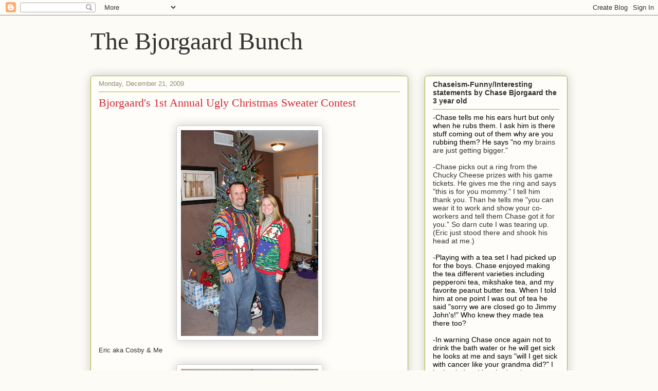

--- FILE ---
content_type: text/html; charset=UTF-8
request_url: http://www.thebjorgaardbunch.com/2009/12/bjorgaards-1st-annual-ugly-christmas.html
body_size: 21320
content:
<!DOCTYPE html>
<html class='v2' dir='ltr' lang='en'>
<head>
<link href='https://www.blogger.com/static/v1/widgets/335934321-css_bundle_v2.css' rel='stylesheet' type='text/css'/>
<meta content='width=1100' name='viewport'/>
<meta content='text/html; charset=UTF-8' http-equiv='Content-Type'/>
<meta content='blogger' name='generator'/>
<link href='http://www.thebjorgaardbunch.com/favicon.ico' rel='icon' type='image/x-icon'/>
<link href='http://www.thebjorgaardbunch.com/2009/12/bjorgaards-1st-annual-ugly-christmas.html' rel='canonical'/>
<link rel="alternate" type="application/atom+xml" title="The Bjorgaard Bunch - Atom" href="http://www.thebjorgaardbunch.com/feeds/posts/default" />
<link rel="alternate" type="application/rss+xml" title="The Bjorgaard Bunch - RSS" href="http://www.thebjorgaardbunch.com/feeds/posts/default?alt=rss" />
<link rel="service.post" type="application/atom+xml" title="The Bjorgaard Bunch - Atom" href="https://www.blogger.com/feeds/8792436187980934348/posts/default" />

<link rel="alternate" type="application/atom+xml" title="The Bjorgaard Bunch - Atom" href="http://www.thebjorgaardbunch.com/feeds/7026787259747290614/comments/default" />
<!--Can't find substitution for tag [blog.ieCssRetrofitLinks]-->
<link href='https://blogger.googleusercontent.com/img/b/R29vZ2xl/AVvXsEgRQehvMGXgOlBL7oE-Lhzl-DBJf8_RxU5-70AlJAXktBWMpehNzb-kxY6YiLXd6td4Yrrtu5LVjR8GvjxCnNZqi-6RWg7QLX1sp38iGOfbM0j44uXO7IQ5rVmXHBPnKklZSm9_98eNeBE/s400/Xmas+2009+047.JPG' rel='image_src'/>
<meta content='http://www.thebjorgaardbunch.com/2009/12/bjorgaards-1st-annual-ugly-christmas.html' property='og:url'/>
<meta content='Bjorgaard&#39;s 1st Annual Ugly Christmas Sweater Contest' property='og:title'/>
<meta content='                                                               Eric aka Cosby &amp; Me                                                   Not Fam...' property='og:description'/>
<meta content='https://blogger.googleusercontent.com/img/b/R29vZ2xl/AVvXsEgRQehvMGXgOlBL7oE-Lhzl-DBJf8_RxU5-70AlJAXktBWMpehNzb-kxY6YiLXd6td4Yrrtu5LVjR8GvjxCnNZqi-6RWg7QLX1sp38iGOfbM0j44uXO7IQ5rVmXHBPnKklZSm9_98eNeBE/w1200-h630-p-k-no-nu/Xmas+2009+047.JPG' property='og:image'/>
<title>The Bjorgaard Bunch: Bjorgaard's 1st Annual Ugly Christmas Sweater Contest</title>
<style id='page-skin-1' type='text/css'><!--
/*
-----------------------------------------------
Blogger Template Style
Name:     Awesome Inc.
Designer: Tina Chen
URL:      tinachen.org
----------------------------------------------- */
/* Content
----------------------------------------------- */
body {
font: normal normal 13px Arial, Tahoma, Helvetica, FreeSans, sans-serif;
color: #333333;
background: #fcfbf5 none repeat scroll top left;
}
html body .content-outer {
min-width: 0;
max-width: 100%;
width: 100%;
}
a:link {
text-decoration: none;
color: #d52a33;
}
a:visited {
text-decoration: none;
color: #7d181e;
}
a:hover {
text-decoration: underline;
color: #d52a33;
}
.body-fauxcolumn-outer .cap-top {
position: absolute;
z-index: 1;
height: 276px;
width: 100%;
background: transparent none repeat-x scroll top left;
_background-image: none;
}
/* Columns
----------------------------------------------- */
.content-inner {
padding: 0;
}
.header-inner .section {
margin: 0 16px;
}
.tabs-inner .section {
margin: 0 16px;
}
.main-inner {
padding-top: 30px;
}
.main-inner .column-center-inner,
.main-inner .column-left-inner,
.main-inner .column-right-inner {
padding: 0 5px;
}
*+html body .main-inner .column-center-inner {
margin-top: -30px;
}
#layout .main-inner .column-center-inner {
margin-top: 0;
}
/* Header
----------------------------------------------- */
.header-outer {
margin: 0 0 0 0;
background: transparent none repeat scroll 0 0;
}
.Header h1 {
font: normal normal 48px Georgia, Utopia, 'Palatino Linotype', Palatino, serif;
color: #333333;
text-shadow: 0 0 -1px #000000;
}
.Header h1 a {
color: #333333;
}
.Header .description {
font: normal normal 20px Georgia, Utopia, 'Palatino Linotype', Palatino, serif;
color: #908d6a;
}
.header-inner .Header .titlewrapper,
.header-inner .Header .descriptionwrapper {
padding-left: 0;
padding-right: 0;
margin-bottom: 0;
}
.header-inner .Header .titlewrapper {
padding-top: 22px;
}
/* Tabs
----------------------------------------------- */
.tabs-outer {
overflow: hidden;
position: relative;
background: #b3ca88 url(//www.blogblog.com/1kt/awesomeinc/tabs_gradient_light.png) repeat scroll 0 0;
}
#layout .tabs-outer {
overflow: visible;
}
.tabs-cap-top, .tabs-cap-bottom {
position: absolute;
width: 100%;
border-top: 1px solid #908d6a;
}
.tabs-cap-bottom {
bottom: 0;
}
.tabs-inner .widget li a {
display: inline-block;
margin: 0;
padding: .6em 1.5em;
font: normal normal 13px Arial, Tahoma, Helvetica, FreeSans, sans-serif;
color: #333333;
border-top: 1px solid #908d6a;
border-bottom: 1px solid #908d6a;
border-left: 1px solid #908d6a;
height: 16px;
line-height: 16px;
}
.tabs-inner .widget li:last-child a {
border-right: 1px solid #908d6a;
}
.tabs-inner .widget li.selected a, .tabs-inner .widget li a:hover {
background: #63704b url(//www.blogblog.com/1kt/awesomeinc/tabs_gradient_light.png) repeat-x scroll 0 -100px;
color: #ffffff;
}
/* Headings
----------------------------------------------- */
h2 {
font: normal bold 14px Arial, Tahoma, Helvetica, FreeSans, sans-serif;
color: #333333;
}
/* Widgets
----------------------------------------------- */
.main-inner .section {
margin: 0 27px;
padding: 0;
}
.main-inner .column-left-outer,
.main-inner .column-right-outer {
margin-top: 0;
}
#layout .main-inner .column-left-outer,
#layout .main-inner .column-right-outer {
margin-top: 0;
}
.main-inner .column-left-inner,
.main-inner .column-right-inner {
background: transparent none repeat 0 0;
-moz-box-shadow: 0 0 0 rgba(0, 0, 0, .2);
-webkit-box-shadow: 0 0 0 rgba(0, 0, 0, .2);
-goog-ms-box-shadow: 0 0 0 rgba(0, 0, 0, .2);
box-shadow: 0 0 0 rgba(0, 0, 0, .2);
-moz-border-radius: 5px;
-webkit-border-radius: 5px;
-goog-ms-border-radius: 5px;
border-radius: 5px;
}
#layout .main-inner .column-left-inner,
#layout .main-inner .column-right-inner {
margin-top: 0;
}
.sidebar .widget {
font: normal normal 14px Arial, Tahoma, Helvetica, FreeSans, sans-serif;
color: #333333;
}
.sidebar .widget a:link {
color: #d52a33;
}
.sidebar .widget a:visited {
color: #7d181e;
}
.sidebar .widget a:hover {
color: #d52a33;
}
.sidebar .widget h2 {
text-shadow: 0 0 -1px #000000;
}
.main-inner .widget {
background-color: #fefdfa;
border: 1px solid #aab123;
padding: 0 15px 15px;
margin: 20px -16px;
-moz-box-shadow: 0 0 20px rgba(0, 0, 0, .2);
-webkit-box-shadow: 0 0 20px rgba(0, 0, 0, .2);
-goog-ms-box-shadow: 0 0 20px rgba(0, 0, 0, .2);
box-shadow: 0 0 20px rgba(0, 0, 0, .2);
-moz-border-radius: 5px;
-webkit-border-radius: 5px;
-goog-ms-border-radius: 5px;
border-radius: 5px;
}
.main-inner .widget h2 {
margin: 0 -0;
padding: .6em 0 .5em;
border-bottom: 1px solid transparent;
}
.footer-inner .widget h2 {
padding: 0 0 .4em;
border-bottom: 1px solid transparent;
}
.main-inner .widget h2 + div, .footer-inner .widget h2 + div {
border-top: 1px solid #aab123;
padding-top: 8px;
}
.main-inner .widget .widget-content {
margin: 0 -0;
padding: 7px 0 0;
}
.main-inner .widget ul, .main-inner .widget #ArchiveList ul.flat {
margin: -8px -15px 0;
padding: 0;
list-style: none;
}
.main-inner .widget #ArchiveList {
margin: -8px 0 0;
}
.main-inner .widget ul li, .main-inner .widget #ArchiveList ul.flat li {
padding: .5em 15px;
text-indent: 0;
color: #666666;
border-top: 0 solid #aab123;
border-bottom: 1px solid transparent;
}
.main-inner .widget #ArchiveList ul li {
padding-top: .25em;
padding-bottom: .25em;
}
.main-inner .widget ul li:first-child, .main-inner .widget #ArchiveList ul.flat li:first-child {
border-top: none;
}
.main-inner .widget ul li:last-child, .main-inner .widget #ArchiveList ul.flat li:last-child {
border-bottom: none;
}
.post-body {
position: relative;
}
.main-inner .widget .post-body ul {
padding: 0 2.5em;
margin: .5em 0;
list-style: disc;
}
.main-inner .widget .post-body ul li {
padding: 0.25em 0;
margin-bottom: .25em;
color: #333333;
border: none;
}
.footer-inner .widget ul {
padding: 0;
list-style: none;
}
.widget .zippy {
color: #666666;
}
/* Posts
----------------------------------------------- */
body .main-inner .Blog {
padding: 0;
margin-bottom: 1em;
background-color: transparent;
border: none;
-moz-box-shadow: 0 0 0 rgba(0, 0, 0, 0);
-webkit-box-shadow: 0 0 0 rgba(0, 0, 0, 0);
-goog-ms-box-shadow: 0 0 0 rgba(0, 0, 0, 0);
box-shadow: 0 0 0 rgba(0, 0, 0, 0);
}
.main-inner .section:last-child .Blog:last-child {
padding: 0;
margin-bottom: 1em;
}
.main-inner .widget h2.date-header {
margin: 0 -15px 1px;
padding: 0 0 0 0;
font: normal normal 13px Arial, Tahoma, Helvetica, FreeSans, sans-serif;
color: #908d6a;
background: transparent none no-repeat scroll top left;
border-top: 0 solid #aab123;
border-bottom: 1px solid transparent;
-moz-border-radius-topleft: 0;
-moz-border-radius-topright: 0;
-webkit-border-top-left-radius: 0;
-webkit-border-top-right-radius: 0;
border-top-left-radius: 0;
border-top-right-radius: 0;
position: static;
bottom: 100%;
right: 15px;
text-shadow: 0 0 -1px #000000;
}
.main-inner .widget h2.date-header span {
font: normal normal 13px Arial, Tahoma, Helvetica, FreeSans, sans-serif;
display: block;
padding: .5em 15px;
border-left: 0 solid #aab123;
border-right: 0 solid #aab123;
}
.date-outer {
position: relative;
margin: 30px 0 20px;
padding: 0 15px;
background-color: #fefdfa;
border: 1px solid #aab123;
-moz-box-shadow: 0 0 20px rgba(0, 0, 0, .2);
-webkit-box-shadow: 0 0 20px rgba(0, 0, 0, .2);
-goog-ms-box-shadow: 0 0 20px rgba(0, 0, 0, .2);
box-shadow: 0 0 20px rgba(0, 0, 0, .2);
-moz-border-radius: 5px;
-webkit-border-radius: 5px;
-goog-ms-border-radius: 5px;
border-radius: 5px;
}
.date-outer:first-child {
margin-top: 0;
}
.date-outer:last-child {
margin-bottom: 20px;
-moz-border-radius-bottomleft: 5px;
-moz-border-radius-bottomright: 5px;
-webkit-border-bottom-left-radius: 5px;
-webkit-border-bottom-right-radius: 5px;
-goog-ms-border-bottom-left-radius: 5px;
-goog-ms-border-bottom-right-radius: 5px;
border-bottom-left-radius: 5px;
border-bottom-right-radius: 5px;
}
.date-posts {
margin: 0 -0;
padding: 0 0;
clear: both;
}
.post-outer, .inline-ad {
border-top: 1px solid #aab123;
margin: 0 -0;
padding: 15px 0;
}
.post-outer {
padding-bottom: 10px;
}
.post-outer:first-child {
padding-top: 0;
border-top: none;
}
.post-outer:last-child, .inline-ad:last-child {
border-bottom: none;
}
.post-body {
position: relative;
}
.post-body img {
padding: 8px;
background: #ffffff;
border: 1px solid #cccccc;
-moz-box-shadow: 0 0 20px rgba(0, 0, 0, .2);
-webkit-box-shadow: 0 0 20px rgba(0, 0, 0, .2);
box-shadow: 0 0 20px rgba(0, 0, 0, .2);
-moz-border-radius: 5px;
-webkit-border-radius: 5px;
border-radius: 5px;
}
h3.post-title, h4 {
font: normal normal 22px Georgia, Utopia, 'Palatino Linotype', Palatino, serif;
color: #d52a33;
}
h3.post-title a {
font: normal normal 22px Georgia, Utopia, 'Palatino Linotype', Palatino, serif;
color: #d52a33;
}
h3.post-title a:hover {
color: #d52a33;
text-decoration: underline;
}
.post-header {
margin: 0 0 1em;
}
.post-body {
line-height: 1.4;
}
.post-outer h2 {
color: #333333;
}
.post-footer {
margin: 1.5em 0 0;
}
#blog-pager {
padding: 15px;
font-size: 120%;
background-color: #fefdfa;
border: 1px solid #aab123;
-moz-box-shadow: 0 0 20px rgba(0, 0, 0, .2);
-webkit-box-shadow: 0 0 20px rgba(0, 0, 0, .2);
-goog-ms-box-shadow: 0 0 20px rgba(0, 0, 0, .2);
box-shadow: 0 0 20px rgba(0, 0, 0, .2);
-moz-border-radius: 5px;
-webkit-border-radius: 5px;
-goog-ms-border-radius: 5px;
border-radius: 5px;
-moz-border-radius-topleft: 5px;
-moz-border-radius-topright: 5px;
-webkit-border-top-left-radius: 5px;
-webkit-border-top-right-radius: 5px;
-goog-ms-border-top-left-radius: 5px;
-goog-ms-border-top-right-radius: 5px;
border-top-left-radius: 5px;
border-top-right-radius-topright: 5px;
margin-top: 1em;
}
.blog-feeds, .post-feeds {
margin: 1em 0;
text-align: center;
color: #333333;
}
.blog-feeds a, .post-feeds a {
color: #d52a33;
}
.blog-feeds a:visited, .post-feeds a:visited {
color: #7d181e;
}
.blog-feeds a:hover, .post-feeds a:hover {
color: #d52a33;
}
.post-outer .comments {
margin-top: 2em;
}
/* Comments
----------------------------------------------- */
.comments .comments-content .icon.blog-author {
background-repeat: no-repeat;
background-image: url([data-uri]);
}
.comments .comments-content .loadmore a {
border-top: 1px solid #908d6a;
border-bottom: 1px solid #908d6a;
}
.comments .continue {
border-top: 2px solid #908d6a;
}
/* Footer
----------------------------------------------- */
.footer-outer {
margin: -20px 0 -1px;
padding: 20px 0 0;
color: #333333;
overflow: hidden;
}
.footer-fauxborder-left {
border-top: 1px solid #aab123;
background: #fefdfa none repeat scroll 0 0;
-moz-box-shadow: 0 0 20px rgba(0, 0, 0, .2);
-webkit-box-shadow: 0 0 20px rgba(0, 0, 0, .2);
-goog-ms-box-shadow: 0 0 20px rgba(0, 0, 0, .2);
box-shadow: 0 0 20px rgba(0, 0, 0, .2);
margin: 0 -20px;
}
/* Mobile
----------------------------------------------- */
body.mobile {
background-size: auto;
}
.mobile .body-fauxcolumn-outer {
background: transparent none repeat scroll top left;
}
*+html body.mobile .main-inner .column-center-inner {
margin-top: 0;
}
.mobile .main-inner .widget {
padding: 0 0 15px;
}
.mobile .main-inner .widget h2 + div,
.mobile .footer-inner .widget h2 + div {
border-top: none;
padding-top: 0;
}
.mobile .footer-inner .widget h2 {
padding: 0.5em 0;
border-bottom: none;
}
.mobile .main-inner .widget .widget-content {
margin: 0;
padding: 7px 0 0;
}
.mobile .main-inner .widget ul,
.mobile .main-inner .widget #ArchiveList ul.flat {
margin: 0 -15px 0;
}
.mobile .main-inner .widget h2.date-header {
right: 0;
}
.mobile .date-header span {
padding: 0.4em 0;
}
.mobile .date-outer:first-child {
margin-bottom: 0;
border: 1px solid #aab123;
-moz-border-radius-topleft: 5px;
-moz-border-radius-topright: 5px;
-webkit-border-top-left-radius: 5px;
-webkit-border-top-right-radius: 5px;
-goog-ms-border-top-left-radius: 5px;
-goog-ms-border-top-right-radius: 5px;
border-top-left-radius: 5px;
border-top-right-radius: 5px;
}
.mobile .date-outer {
border-color: #aab123;
border-width: 0 1px 1px;
}
.mobile .date-outer:last-child {
margin-bottom: 0;
}
.mobile .main-inner {
padding: 0;
}
.mobile .header-inner .section {
margin: 0;
}
.mobile .post-outer, .mobile .inline-ad {
padding: 5px 0;
}
.mobile .tabs-inner .section {
margin: 0 10px;
}
.mobile .main-inner .widget h2 {
margin: 0;
padding: 0;
}
.mobile .main-inner .widget h2.date-header span {
padding: 0;
}
.mobile .main-inner .widget .widget-content {
margin: 0;
padding: 7px 0 0;
}
.mobile #blog-pager {
border: 1px solid transparent;
background: #fefdfa none repeat scroll 0 0;
}
.mobile .main-inner .column-left-inner,
.mobile .main-inner .column-right-inner {
background: transparent none repeat 0 0;
-moz-box-shadow: none;
-webkit-box-shadow: none;
-goog-ms-box-shadow: none;
box-shadow: none;
}
.mobile .date-posts {
margin: 0;
padding: 0;
}
.mobile .footer-fauxborder-left {
margin: 0;
border-top: inherit;
}
.mobile .main-inner .section:last-child .Blog:last-child {
margin-bottom: 0;
}
.mobile-index-contents {
color: #333333;
}
.mobile .mobile-link-button {
background: #d52a33 url(//www.blogblog.com/1kt/awesomeinc/tabs_gradient_light.png) repeat scroll 0 0;
}
.mobile-link-button a:link, .mobile-link-button a:visited {
color: #ffffff;
}
.mobile .tabs-inner .PageList .widget-content {
background: transparent;
border-top: 1px solid;
border-color: #908d6a;
color: #333333;
}
.mobile .tabs-inner .PageList .widget-content .pagelist-arrow {
border-left: 1px solid #908d6a;
}

--></style>
<style id='template-skin-1' type='text/css'><!--
body {
min-width: 960px;
}
.content-outer, .content-fauxcolumn-outer, .region-inner {
min-width: 960px;
max-width: 960px;
_width: 960px;
}
.main-inner .columns {
padding-left: 0;
padding-right: 310px;
}
.main-inner .fauxcolumn-center-outer {
left: 0;
right: 310px;
/* IE6 does not respect left and right together */
_width: expression(this.parentNode.offsetWidth -
parseInt("0") -
parseInt("310px") + 'px');
}
.main-inner .fauxcolumn-left-outer {
width: 0;
}
.main-inner .fauxcolumn-right-outer {
width: 310px;
}
.main-inner .column-left-outer {
width: 0;
right: 100%;
margin-left: -0;
}
.main-inner .column-right-outer {
width: 310px;
margin-right: -310px;
}
#layout {
min-width: 0;
}
#layout .content-outer {
min-width: 0;
width: 800px;
}
#layout .region-inner {
min-width: 0;
width: auto;
}
body#layout div.add_widget {
padding: 8px;
}
body#layout div.add_widget a {
margin-left: 32px;
}
--></style>
<link href='https://www.blogger.com/dyn-css/authorization.css?targetBlogID=8792436187980934348&amp;zx=c76ec621-2e36-45d6-b050-50c1ed6e2375' media='none' onload='if(media!=&#39;all&#39;)media=&#39;all&#39;' rel='stylesheet'/><noscript><link href='https://www.blogger.com/dyn-css/authorization.css?targetBlogID=8792436187980934348&amp;zx=c76ec621-2e36-45d6-b050-50c1ed6e2375' rel='stylesheet'/></noscript>
<meta name='google-adsense-platform-account' content='ca-host-pub-1556223355139109'/>
<meta name='google-adsense-platform-domain' content='blogspot.com'/>

</head>
<body class='loading variant-renewable'>
<div class='navbar section' id='navbar' name='Navbar'><div class='widget Navbar' data-version='1' id='Navbar1'><script type="text/javascript">
    function setAttributeOnload(object, attribute, val) {
      if(window.addEventListener) {
        window.addEventListener('load',
          function(){ object[attribute] = val; }, false);
      } else {
        window.attachEvent('onload', function(){ object[attribute] = val; });
      }
    }
  </script>
<div id="navbar-iframe-container"></div>
<script type="text/javascript" src="https://apis.google.com/js/platform.js"></script>
<script type="text/javascript">
      gapi.load("gapi.iframes:gapi.iframes.style.bubble", function() {
        if (gapi.iframes && gapi.iframes.getContext) {
          gapi.iframes.getContext().openChild({
              url: 'https://www.blogger.com/navbar/8792436187980934348?po\x3d7026787259747290614\x26origin\x3dhttp://www.thebjorgaardbunch.com',
              where: document.getElementById("navbar-iframe-container"),
              id: "navbar-iframe"
          });
        }
      });
    </script><script type="text/javascript">
(function() {
var script = document.createElement('script');
script.type = 'text/javascript';
script.src = '//pagead2.googlesyndication.com/pagead/js/google_top_exp.js';
var head = document.getElementsByTagName('head')[0];
if (head) {
head.appendChild(script);
}})();
</script>
</div></div>
<div class='body-fauxcolumns'>
<div class='fauxcolumn-outer body-fauxcolumn-outer'>
<div class='cap-top'>
<div class='cap-left'></div>
<div class='cap-right'></div>
</div>
<div class='fauxborder-left'>
<div class='fauxborder-right'></div>
<div class='fauxcolumn-inner'>
</div>
</div>
<div class='cap-bottom'>
<div class='cap-left'></div>
<div class='cap-right'></div>
</div>
</div>
</div>
<div class='content'>
<div class='content-fauxcolumns'>
<div class='fauxcolumn-outer content-fauxcolumn-outer'>
<div class='cap-top'>
<div class='cap-left'></div>
<div class='cap-right'></div>
</div>
<div class='fauxborder-left'>
<div class='fauxborder-right'></div>
<div class='fauxcolumn-inner'>
</div>
</div>
<div class='cap-bottom'>
<div class='cap-left'></div>
<div class='cap-right'></div>
</div>
</div>
</div>
<div class='content-outer'>
<div class='content-cap-top cap-top'>
<div class='cap-left'></div>
<div class='cap-right'></div>
</div>
<div class='fauxborder-left content-fauxborder-left'>
<div class='fauxborder-right content-fauxborder-right'></div>
<div class='content-inner'>
<header>
<div class='header-outer'>
<div class='header-cap-top cap-top'>
<div class='cap-left'></div>
<div class='cap-right'></div>
</div>
<div class='fauxborder-left header-fauxborder-left'>
<div class='fauxborder-right header-fauxborder-right'></div>
<div class='region-inner header-inner'>
<div class='header section' id='header' name='Header'><div class='widget Header' data-version='1' id='Header1'>
<div id='header-inner'>
<div class='titlewrapper'>
<h1 class='title'>
<a href='http://www.thebjorgaardbunch.com/'>
The Bjorgaard Bunch
</a>
</h1>
</div>
<div class='descriptionwrapper'>
<p class='description'><span>
</span></p>
</div>
</div>
</div></div>
</div>
</div>
<div class='header-cap-bottom cap-bottom'>
<div class='cap-left'></div>
<div class='cap-right'></div>
</div>
</div>
</header>
<div class='tabs-outer'>
<div class='tabs-cap-top cap-top'>
<div class='cap-left'></div>
<div class='cap-right'></div>
</div>
<div class='fauxborder-left tabs-fauxborder-left'>
<div class='fauxborder-right tabs-fauxborder-right'></div>
<div class='region-inner tabs-inner'>
<div class='tabs no-items section' id='crosscol' name='Cross-Column'></div>
<div class='tabs no-items section' id='crosscol-overflow' name='Cross-Column 2'></div>
</div>
</div>
<div class='tabs-cap-bottom cap-bottom'>
<div class='cap-left'></div>
<div class='cap-right'></div>
</div>
</div>
<div class='main-outer'>
<div class='main-cap-top cap-top'>
<div class='cap-left'></div>
<div class='cap-right'></div>
</div>
<div class='fauxborder-left main-fauxborder-left'>
<div class='fauxborder-right main-fauxborder-right'></div>
<div class='region-inner main-inner'>
<div class='columns fauxcolumns'>
<div class='fauxcolumn-outer fauxcolumn-center-outer'>
<div class='cap-top'>
<div class='cap-left'></div>
<div class='cap-right'></div>
</div>
<div class='fauxborder-left'>
<div class='fauxborder-right'></div>
<div class='fauxcolumn-inner'>
</div>
</div>
<div class='cap-bottom'>
<div class='cap-left'></div>
<div class='cap-right'></div>
</div>
</div>
<div class='fauxcolumn-outer fauxcolumn-left-outer'>
<div class='cap-top'>
<div class='cap-left'></div>
<div class='cap-right'></div>
</div>
<div class='fauxborder-left'>
<div class='fauxborder-right'></div>
<div class='fauxcolumn-inner'>
</div>
</div>
<div class='cap-bottom'>
<div class='cap-left'></div>
<div class='cap-right'></div>
</div>
</div>
<div class='fauxcolumn-outer fauxcolumn-right-outer'>
<div class='cap-top'>
<div class='cap-left'></div>
<div class='cap-right'></div>
</div>
<div class='fauxborder-left'>
<div class='fauxborder-right'></div>
<div class='fauxcolumn-inner'>
</div>
</div>
<div class='cap-bottom'>
<div class='cap-left'></div>
<div class='cap-right'></div>
</div>
</div>
<!-- corrects IE6 width calculation -->
<div class='columns-inner'>
<div class='column-center-outer'>
<div class='column-center-inner'>
<div class='main section' id='main' name='Main'><div class='widget Blog' data-version='1' id='Blog1'>
<div class='blog-posts hfeed'>

          <div class="date-outer">
        
<h2 class='date-header'><span>Monday, December 21, 2009</span></h2>

          <div class="date-posts">
        
<div class='post-outer'>
<div class='post hentry uncustomized-post-template' itemprop='blogPost' itemscope='itemscope' itemtype='http://schema.org/BlogPosting'>
<meta content='https://blogger.googleusercontent.com/img/b/R29vZ2xl/AVvXsEgRQehvMGXgOlBL7oE-Lhzl-DBJf8_RxU5-70AlJAXktBWMpehNzb-kxY6YiLXd6td4Yrrtu5LVjR8GvjxCnNZqi-6RWg7QLX1sp38iGOfbM0j44uXO7IQ5rVmXHBPnKklZSm9_98eNeBE/s400/Xmas+2009+047.JPG' itemprop='image_url'/>
<meta content='8792436187980934348' itemprop='blogId'/>
<meta content='7026787259747290614' itemprop='postId'/>
<a name='7026787259747290614'></a>
<h3 class='post-title entry-title' itemprop='name'>
Bjorgaard's 1st Annual Ugly Christmas Sweater Contest
</h3>
<div class='post-header'>
<div class='post-header-line-1'></div>
</div>
<div class='post-body entry-content' id='post-body-7026787259747290614' itemprop='description articleBody'>
<a href="https://blogger.googleusercontent.com/img/b/R29vZ2xl/AVvXsEgS0lmlH9Tj5SLH14ff9ct2w3PkGVnEP6aIACgTYY2eUP8RoPTq1VwwmVJDQl9sdllDXNGTXZv5G_RRMoCac2WHppegnKuFMzII5d52cM3iSe4XFDmkbVRwTGJSoxDk3aUZnnkrBMyPxjA/s1600-h/Xmas+2009+082.JPG"></a><br /><div><a href="https://blogger.googleusercontent.com/img/b/R29vZ2xl/AVvXsEgRQehvMGXgOlBL7oE-Lhzl-DBJf8_RxU5-70AlJAXktBWMpehNzb-kxY6YiLXd6td4Yrrtu5LVjR8GvjxCnNZqi-6RWg7QLX1sp38iGOfbM0j44uXO7IQ5rVmXHBPnKklZSm9_98eNeBE/s1600-h/Xmas+2009+047.JPG"><img alt="" border="0" id="BLOGGER_PHOTO_ID_5417917002522760562" src="https://blogger.googleusercontent.com/img/b/R29vZ2xl/AVvXsEgRQehvMGXgOlBL7oE-Lhzl-DBJf8_RxU5-70AlJAXktBWMpehNzb-kxY6YiLXd6td4Yrrtu5LVjR8GvjxCnNZqi-6RWg7QLX1sp38iGOfbM0j44uXO7IQ5rVmXHBPnKklZSm9_98eNeBE/s400/Xmas+2009+047.JPG" style="TEXT-ALIGN: center; MARGIN: 0px auto 10px; WIDTH: 267px; DISPLAY: block; HEIGHT: 400px; CURSOR: hand" /></a>                                                               Eric aka Cosby &amp; Me<br /><br /><div><a href="https://blogger.googleusercontent.com/img/b/R29vZ2xl/AVvXsEhV4SpVZhz8ljWf-EknQC_pZ3z4eZze3Or90DWnYPnZvnTi8khKOu6UjTcVPv9d8KRfJWvRlQSAdj-Hhq7KU2l2g58rFOJMSav4YtroV-KW3xVqm3CzUbr5H5bK7e70EioIZoPbV5G9PUw/s1600-h/Xmas+2009+056.JPG"><img alt="" border="0" id="BLOGGER_PHOTO_ID_5417916994621293122" src="https://blogger.googleusercontent.com/img/b/R29vZ2xl/AVvXsEhV4SpVZhz8ljWf-EknQC_pZ3z4eZze3Or90DWnYPnZvnTi8khKOu6UjTcVPv9d8KRfJWvRlQSAdj-Hhq7KU2l2g58rFOJMSav4YtroV-KW3xVqm3CzUbr5H5bK7e70EioIZoPbV5G9PUw/s400/Xmas+2009+056.JPG" style="TEXT-ALIGN: center; MARGIN: 0px auto 10px; WIDTH: 267px; DISPLAY: block; HEIGHT: 400px; CURSOR: hand" /></a>                                                  Not Family just came in off the streets.<br />                                                         Chris wears lady sweaters!!!<br /><br /><div><a href="https://blogger.googleusercontent.com/img/b/R29vZ2xl/AVvXsEh9fk1oJ0vUfYLL12CvDWR4SBOQ8lR1j35Bvo1qIpo-YOTkbK2Z84uQ1CsLNMX4amOHaWhfYV_TuKpyXBeHIBpyUKfTj1ehct9xzodI8qDtOXSeseRNyp7l6BBT-hF5t8pi7b5xB_-RHSk/s1600-h/Xmas+2009+058.JPG"><img alt="" border="0" id="BLOGGER_PHOTO_ID_5417916792360150962" src="https://blogger.googleusercontent.com/img/b/R29vZ2xl/AVvXsEh9fk1oJ0vUfYLL12CvDWR4SBOQ8lR1j35Bvo1qIpo-YOTkbK2Z84uQ1CsLNMX4amOHaWhfYV_TuKpyXBeHIBpyUKfTj1ehct9xzodI8qDtOXSeseRNyp7l6BBT-hF5t8pi7b5xB_-RHSk/s400/Xmas+2009+058.JPG" style="TEXT-ALIGN: center; MARGIN: 0px auto 10px; WIDTH: 267px; DISPLAY: block; HEIGHT: 400px; CURSOR: hand" /></a>                                         Char &amp; Randy played it safe with these sweaters.<br /><br /><div><a href="https://blogger.googleusercontent.com/img/b/R29vZ2xl/AVvXsEi88jrLGQK4mfOsYWBGW0ToC4uXUb0YBoYBJCnAnGAR92ewbDrfs2Onks9ga3HTSmBnQd16DVHkuB_SEUc6fU9f0JB1DAXhDuikV2vCW1GsPJeX7z4KJfV2R0FXxj56j6jhF2VdSH1H6tQ/s1600-h/Xmas+2009+066.JPG"><img alt="" border="0" id="BLOGGER_PHOTO_ID_5417916787098202242" src="https://blogger.googleusercontent.com/img/b/R29vZ2xl/AVvXsEi88jrLGQK4mfOsYWBGW0ToC4uXUb0YBoYBJCnAnGAR92ewbDrfs2Onks9ga3HTSmBnQd16DVHkuB_SEUc6fU9f0JB1DAXhDuikV2vCW1GsPJeX7z4KJfV2R0FXxj56j6jhF2VdSH1H6tQ/s400/Xmas+2009+066.JPG" style="TEXT-ALIGN: center; MARGIN: 0px auto 10px; WIDTH: 267px; DISPLAY: block; HEIGHT: 400px; CURSOR: hand" /></a><br />                                                      1st Annual Bjorgaard Christmas Sweater<br />                                                                   Contest Wiener!!!<br /><br /><br /><div><a href="https://blogger.googleusercontent.com/img/b/R29vZ2xl/AVvXsEiZvFyPh2qNrUfjnLazhx8It4bxK5VZtgWX4ENwPvwBiy8vgCLZ3JdZtKBDmkvvKmXMjyW-z9uIrTs3_LfEq0ELo74w0yaLZPmewudwojQ5eN4mml5bOjRB_2AdpufZPi92yz4a9OSpbZw/s1600-h/Xmas+2009+078.JPG"><img alt="" border="0" id="BLOGGER_PHOTO_ID_5417916537063358690" src="https://blogger.googleusercontent.com/img/b/R29vZ2xl/AVvXsEiZvFyPh2qNrUfjnLazhx8It4bxK5VZtgWX4ENwPvwBiy8vgCLZ3JdZtKBDmkvvKmXMjyW-z9uIrTs3_LfEq0ELo74w0yaLZPmewudwojQ5eN4mml5bOjRB_2AdpufZPi92yz4a9OSpbZw/s400/Xmas+2009+078.JPG" style="TEXT-ALIGN: center; MARGIN: 0px auto 10px; WIDTH: 267px; DISPLAY: block; HEIGHT: 400px; CURSOR: hand" /></a>                                                            St Louis Park Bjorgaard's<br />                                       Family shots the kids will be proud of one day!!<br /><a href="https://blogger.googleusercontent.com/img/b/R29vZ2xl/AVvXsEgS0lmlH9Tj5SLH14ff9ct2w3PkGVnEP6aIACgTYY2eUP8RoPTq1VwwmVJDQl9sdllDXNGTXZv5G_RRMoCac2WHppegnKuFMzII5d52cM3iSe4XFDmkbVRwTGJSoxDk3aUZnnkrBMyPxjA/s1600-h/Xmas+2009+082.JPG"><img alt="" border="0" id="BLOGGER_PHOTO_ID_5417918787487057602" src="https://blogger.googleusercontent.com/img/b/R29vZ2xl/AVvXsEgS0lmlH9Tj5SLH14ff9ct2w3PkGVnEP6aIACgTYY2eUP8RoPTq1VwwmVJDQl9sdllDXNGTXZv5G_RRMoCac2WHppegnKuFMzII5d52cM3iSe4XFDmkbVRwTGJSoxDk3aUZnnkrBMyPxjA/s400/Xmas+2009+082.JPG" style="TEXT-ALIGN: center; MARGIN: 0px auto 10px; WIDTH: 400px; DISPLAY: block; HEIGHT: 267px; CURSOR: hand" /></a>                                                    Cheri, girls, and Daisy the dog.<br /><br /><div><div><a href="https://blogger.googleusercontent.com/img/b/R29vZ2xl/AVvXsEhf3ijKBgYwZjZ45IWaGm0YqeBTnsinmMSEgkTdEZx2-7ULqVHe1jQwu3mQGdUgxKOBxbe_RkDgFjDCJ6176nu0dIpIMBUQCBoODYTberkJrJNJm0tQcKkRiQIEprqyDzFee9yIZDDdvto/s1600-h/Xmas+2009+088.JPG"><img alt="" border="0" id="BLOGGER_PHOTO_ID_5417916324340283602" src="https://blogger.googleusercontent.com/img/b/R29vZ2xl/AVvXsEhf3ijKBgYwZjZ45IWaGm0YqeBTnsinmMSEgkTdEZx2-7ULqVHe1jQwu3mQGdUgxKOBxbe_RkDgFjDCJ6176nu0dIpIMBUQCBoODYTberkJrJNJm0tQcKkRiQIEprqyDzFee9yIZDDdvto/s400/Xmas+2009+088.JPG" style="TEXT-ALIGN: center; MARGIN: 0px auto 10px; WIDTH: 400px; DISPLAY: block; HEIGHT: 267px; CURSOR: hand" /></a>                                                        The Hopkins Bjorgaard's<br /><br /><div>So this year I thought it would be fun to do an ugly Christmas sweater contest. I checked a couple Goodwill's store and didn't find anything good. I ended up getting mine on EBay but it just wasn't good enough. </div><div> </div><div>Chris and Deb hit Ragstock and found the mother load. They ended up with full festive outfits not just sweaters. So next year I'll be hitting up that store for a good laugh and a sweater.<br /></div><div>It was pretty much unanimous and Deb was crowned the wiener of the 1st Annual Ugly Christmas Sweater contest.  The winner recd a traveling trophy (didn't get a picture of that) and a Caribou gift card.  </div><br /><div>I think the pictures tell the story!! </div></div></div></div></div></div></div></div>
<div style='clear: both;'></div>
</div>
<div class='post-footer'>
<div class='post-footer-line post-footer-line-1'>
<span class='post-author vcard'>
Posted by
<span class='fn' itemprop='author' itemscope='itemscope' itemtype='http://schema.org/Person'>
<meta content='https://www.blogger.com/profile/17113824684739297443' itemprop='url'/>
<a class='g-profile' href='https://www.blogger.com/profile/17113824684739297443' rel='author' title='author profile'>
<span itemprop='name'>Jenny &amp; Eric Bjorgaard</span>
</a>
</span>
</span>
<span class='post-timestamp'>
at
<meta content='http://www.thebjorgaardbunch.com/2009/12/bjorgaards-1st-annual-ugly-christmas.html' itemprop='url'/>
<a class='timestamp-link' href='http://www.thebjorgaardbunch.com/2009/12/bjorgaards-1st-annual-ugly-christmas.html' rel='bookmark' title='permanent link'><abbr class='published' itemprop='datePublished' title='2009-12-21T22:28:00-06:00'>10:28&#8239;PM</abbr></a>
</span>
<span class='post-comment-link'>
</span>
<span class='post-icons'>
<span class='item-action'>
<a href='https://www.blogger.com/email-post/8792436187980934348/7026787259747290614' title='Email Post'>
<img alt='' class='icon-action' height='13' src='https://resources.blogblog.com/img/icon18_email.gif' width='18'/>
</a>
</span>
<span class='item-control blog-admin pid-49936764'>
<a href='https://www.blogger.com/post-edit.g?blogID=8792436187980934348&postID=7026787259747290614&from=pencil' title='Edit Post'>
<img alt='' class='icon-action' height='18' src='https://resources.blogblog.com/img/icon18_edit_allbkg.gif' width='18'/>
</a>
</span>
</span>
<div class='post-share-buttons goog-inline-block'>
</div>
</div>
<div class='post-footer-line post-footer-line-2'>
<span class='post-labels'>
</span>
</div>
<div class='post-footer-line post-footer-line-3'>
<span class='post-location'>
</span>
</div>
</div>
</div>
<div class='comments' id='comments'>
<a name='comments'></a>
<h4>1 comment:</h4>
<div class='comments-content'>
<script async='async' src='' type='text/javascript'></script>
<script type='text/javascript'>
    (function() {
      var items = null;
      var msgs = null;
      var config = {};

// <![CDATA[
      var cursor = null;
      if (items && items.length > 0) {
        cursor = parseInt(items[items.length - 1].timestamp) + 1;
      }

      var bodyFromEntry = function(entry) {
        var text = (entry &&
                    ((entry.content && entry.content.$t) ||
                     (entry.summary && entry.summary.$t))) ||
            '';
        if (entry && entry.gd$extendedProperty) {
          for (var k in entry.gd$extendedProperty) {
            if (entry.gd$extendedProperty[k].name == 'blogger.contentRemoved') {
              return '<span class="deleted-comment">' + text + '</span>';
            }
          }
        }
        return text;
      }

      var parse = function(data) {
        cursor = null;
        var comments = [];
        if (data && data.feed && data.feed.entry) {
          for (var i = 0, entry; entry = data.feed.entry[i]; i++) {
            var comment = {};
            // comment ID, parsed out of the original id format
            var id = /blog-(\d+).post-(\d+)/.exec(entry.id.$t);
            comment.id = id ? id[2] : null;
            comment.body = bodyFromEntry(entry);
            comment.timestamp = Date.parse(entry.published.$t) + '';
            if (entry.author && entry.author.constructor === Array) {
              var auth = entry.author[0];
              if (auth) {
                comment.author = {
                  name: (auth.name ? auth.name.$t : undefined),
                  profileUrl: (auth.uri ? auth.uri.$t : undefined),
                  avatarUrl: (auth.gd$image ? auth.gd$image.src : undefined)
                };
              }
            }
            if (entry.link) {
              if (entry.link[2]) {
                comment.link = comment.permalink = entry.link[2].href;
              }
              if (entry.link[3]) {
                var pid = /.*comments\/default\/(\d+)\?.*/.exec(entry.link[3].href);
                if (pid && pid[1]) {
                  comment.parentId = pid[1];
                }
              }
            }
            comment.deleteclass = 'item-control blog-admin';
            if (entry.gd$extendedProperty) {
              for (var k in entry.gd$extendedProperty) {
                if (entry.gd$extendedProperty[k].name == 'blogger.itemClass') {
                  comment.deleteclass += ' ' + entry.gd$extendedProperty[k].value;
                } else if (entry.gd$extendedProperty[k].name == 'blogger.displayTime') {
                  comment.displayTime = entry.gd$extendedProperty[k].value;
                }
              }
            }
            comments.push(comment);
          }
        }
        return comments;
      };

      var paginator = function(callback) {
        if (hasMore()) {
          var url = config.feed + '?alt=json&v=2&orderby=published&reverse=false&max-results=50';
          if (cursor) {
            url += '&published-min=' + new Date(cursor).toISOString();
          }
          window.bloggercomments = function(data) {
            var parsed = parse(data);
            cursor = parsed.length < 50 ? null
                : parseInt(parsed[parsed.length - 1].timestamp) + 1
            callback(parsed);
            window.bloggercomments = null;
          }
          url += '&callback=bloggercomments';
          var script = document.createElement('script');
          script.type = 'text/javascript';
          script.src = url;
          document.getElementsByTagName('head')[0].appendChild(script);
        }
      };
      var hasMore = function() {
        return !!cursor;
      };
      var getMeta = function(key, comment) {
        if ('iswriter' == key) {
          var matches = !!comment.author
              && comment.author.name == config.authorName
              && comment.author.profileUrl == config.authorUrl;
          return matches ? 'true' : '';
        } else if ('deletelink' == key) {
          return config.baseUri + '/comment/delete/'
               + config.blogId + '/' + comment.id;
        } else if ('deleteclass' == key) {
          return comment.deleteclass;
        }
        return '';
      };

      var replybox = null;
      var replyUrlParts = null;
      var replyParent = undefined;

      var onReply = function(commentId, domId) {
        if (replybox == null) {
          // lazily cache replybox, and adjust to suit this style:
          replybox = document.getElementById('comment-editor');
          if (replybox != null) {
            replybox.height = '250px';
            replybox.style.display = 'block';
            replyUrlParts = replybox.src.split('#');
          }
        }
        if (replybox && (commentId !== replyParent)) {
          replybox.src = '';
          document.getElementById(domId).insertBefore(replybox, null);
          replybox.src = replyUrlParts[0]
              + (commentId ? '&parentID=' + commentId : '')
              + '#' + replyUrlParts[1];
          replyParent = commentId;
        }
      };

      var hash = (window.location.hash || '#').substring(1);
      var startThread, targetComment;
      if (/^comment-form_/.test(hash)) {
        startThread = hash.substring('comment-form_'.length);
      } else if (/^c[0-9]+$/.test(hash)) {
        targetComment = hash.substring(1);
      }

      // Configure commenting API:
      var configJso = {
        'maxDepth': config.maxThreadDepth
      };
      var provider = {
        'id': config.postId,
        'data': items,
        'loadNext': paginator,
        'hasMore': hasMore,
        'getMeta': getMeta,
        'onReply': onReply,
        'rendered': true,
        'initComment': targetComment,
        'initReplyThread': startThread,
        'config': configJso,
        'messages': msgs
      };

      var render = function() {
        if (window.goog && window.goog.comments) {
          var holder = document.getElementById('comment-holder');
          window.goog.comments.render(holder, provider);
        }
      };

      // render now, or queue to render when library loads:
      if (window.goog && window.goog.comments) {
        render();
      } else {
        window.goog = window.goog || {};
        window.goog.comments = window.goog.comments || {};
        window.goog.comments.loadQueue = window.goog.comments.loadQueue || [];
        window.goog.comments.loadQueue.push(render);
      }
    })();
// ]]>
  </script>
<div id='comment-holder'>
<div class="comment-thread toplevel-thread"><ol id="top-ra"><li class="comment" id="c4896825182555057903"><div class="avatar-image-container"><img src="//4.bp.blogspot.com/_i3AaE_-D4mo/Saz1dzpKlgI/AAAAAAAAAag/-g0NcsVUcJE/S45-s35/Christmas%2B2006%2BMaryland%2B115.jpg" alt=""/></div><div class="comment-block"><div class="comment-header"><cite class="user"><a href="https://www.blogger.com/profile/00015733529514699451" rel="nofollow">Geri</a></cite><span class="icon user "></span><span class="datetime secondary-text"><a rel="nofollow" href="http://www.thebjorgaardbunch.com/2009/12/bjorgaards-1st-annual-ugly-christmas.html?showComment=1261967005130#c4896825182555057903">December 27, 2009 at 8:23&#8239;PM</a></span></div><p class="comment-content">OMG seriously Eric&#39;s sweater cracks my shit up!</p><span class="comment-actions secondary-text"><a class="comment-reply" target="_self" data-comment-id="4896825182555057903">Reply</a><span class="item-control blog-admin blog-admin pid-1321763884"><a target="_self" href="https://www.blogger.com/comment/delete/8792436187980934348/4896825182555057903">Delete</a></span></span></div><div class="comment-replies"><div id="c4896825182555057903-rt" class="comment-thread inline-thread hidden"><span class="thread-toggle thread-expanded"><span class="thread-arrow"></span><span class="thread-count"><a target="_self">Replies</a></span></span><ol id="c4896825182555057903-ra" class="thread-chrome thread-expanded"><div></div><div id="c4896825182555057903-continue" class="continue"><a class="comment-reply" target="_self" data-comment-id="4896825182555057903">Reply</a></div></ol></div></div><div class="comment-replybox-single" id="c4896825182555057903-ce"></div></li></ol><div id="top-continue" class="continue"><a class="comment-reply" target="_self">Add comment</a></div><div class="comment-replybox-thread" id="top-ce"></div><div class="loadmore hidden" data-post-id="7026787259747290614"><a target="_self">Load more...</a></div></div>
</div>
</div>
<p class='comment-footer'>
<div class='comment-form'>
<a name='comment-form'></a>
<p>
</p>
<a href='https://www.blogger.com/comment/frame/8792436187980934348?po=7026787259747290614&hl=en&saa=85391&origin=http://www.thebjorgaardbunch.com' id='comment-editor-src'></a>
<iframe allowtransparency='true' class='blogger-iframe-colorize blogger-comment-from-post' frameborder='0' height='410px' id='comment-editor' name='comment-editor' src='' width='100%'></iframe>
<script src='https://www.blogger.com/static/v1/jsbin/1345082660-comment_from_post_iframe.js' type='text/javascript'></script>
<script type='text/javascript'>
      BLOG_CMT_createIframe('https://www.blogger.com/rpc_relay.html');
    </script>
</div>
</p>
<div id='backlinks-container'>
<div id='Blog1_backlinks-container'>
</div>
</div>
</div>
</div>

        </div></div>
      
</div>
<div class='blog-pager' id='blog-pager'>
<span id='blog-pager-newer-link'>
<a class='blog-pager-newer-link' href='http://www.thebjorgaardbunch.com/2010/01/vegetable-beef-soup.html' id='Blog1_blog-pager-newer-link' title='Newer Post'>Newer Post</a>
</span>
<span id='blog-pager-older-link'>
<a class='blog-pager-older-link' href='http://www.thebjorgaardbunch.com/2009/12/bjorgaard-christmas-come-early.html' id='Blog1_blog-pager-older-link' title='Older Post'>Older Post</a>
</span>
<a class='home-link' href='http://www.thebjorgaardbunch.com/'>Home</a>
</div>
<div class='clear'></div>
<div class='post-feeds'>
<div class='feed-links'>
Subscribe to:
<a class='feed-link' href='http://www.thebjorgaardbunch.com/feeds/7026787259747290614/comments/default' target='_blank' type='application/atom+xml'>Post Comments (Atom)</a>
</div>
</div>
</div></div>
</div>
</div>
<div class='column-left-outer'>
<div class='column-left-inner'>
<aside>
</aside>
</div>
</div>
<div class='column-right-outer'>
<div class='column-right-inner'>
<aside>
<div class='sidebar section' id='sidebar-right-1'><div class='widget Text' data-version='1' id='Text1'>
<h2 class='title'>Chaseism-Funny/Interesting statements by Chase Bjorgaard the 3 year old</h2>
<div class='widget-content'>
<span style="COLOR: rgb(0,0,0)">-Chase tells me his ears hurt but only when he rubs them. I ask him is there stuff coming out of them why are you rubbing them? He says "no my </span>brains are just getting bigger."<span style="COLOR: rgb(0,0,0)"></span><br/><span style="COLOR: rgb(0,0,0)"></span><br/>-Chase picks out a ring from the Chucky Cheese prizes with his game tickets. He gives me the ring and says "this is for you mommy." I tell him thank you. Than he tells me "you can wear it to work and show your co-workers and tell them Chase got it for you." So darn cute I was tearing up. (Eric just stood there and shook his head at me.)<br/><span style="COLOR: rgb(0,0,0)"></span><br/><span style="COLOR: rgb(0,0,0)">-Playing with a tea set I had picked up for the boys. Chase enjoyed making the tea different varieties including pepperoni tea, mikshake tea, and my favorite peanut butter tea. When I told him at one point I was out of tea he said "sorry we are closed go to Jimmy John's!" Who knew they made tea there too?</span><br/><br/><span style="color:#ff0000;"><span style="COLOR: rgb(0,0,0)">-In warning Chase once again not to drink the bath water or he will get sick he looks at me and says "will I get sick with cancer like your grandma did?" I both cried and laughed at the same time. </span><br/><br/></span>-While decorating the tree at Christmas time on a Saturday morning Chase says "mom I sure wish dad could be here to help decorate this tree. He's so awesome at decorating. Dad and I are both awesome at decorating." I told him I had no idea this talent that you say dad has?<br/><br/><span style="COLOR: rgb(0,0,0)"><span style="color:#ff0000;">-I was getting Chase ready for bed and we put on his shark p.j's. I asked him if he wanted to read his "Shark in the Dark" book since he had on the shark p.j's. He said "mom it's not shark day it's garbage day." Which he is right Wed is garbage day. </span></span><br/><br/><span style="COLOR: rgb(0,0,0)">-As I was making banana bread one night Chase comes down the stairs with Eric sees what I'm doing and tells Eric-"I'm going to help mom make banana bread so she doesn't make it in the wrong order." Once it's done being mixed up he asks for some I tell him not for another hour and you'll be in bed sleeping by than. He suggests sleeping in the living room so he'll be close by when it's ready. He heads to the basement saying "Uncle Russ and dad the banana bread is Making (instead of baking)". </span><br/><br/><span style="COLOR: rgb(255,0,0)">-Chase was watching the Disney channel one evening and there was a Tinkerbell movie on. After he was glued to it for 20 mins I asked him if he liked the movie. He replied back-"This is a girl movie so I don't like it. But when I get bigger I'm going to buy pixie dust put it in my mouth and fly." He continues "And when I get older I want a tea set."</span><br/><br/><span style="COLOR: rgb(0,0,0)">-"Mom I can have beer when I'm 31!" Why yes you can Chase!</span><br/><br/><span style="COLOR: rgb(255,0,0)">-"Mom I'm sorry I peed my pants. It won't happen again. Well maybe sometimes."</span><br/><br/><span style="COLOR: rgb(0,0,0)">-Chase asking Russ a whole lot of questions. Russ says "you sure ask a lot of questions." Chase replies "yeah-that's what kids do." Where does he get this stuff?</span><br/><br/><span style="COLOR: rgb(255,0,0)">-Chase on fighting to take a bath one night.-"I don't want to take a bath, Joe Mauer doesn't take one." I tell him-"yes he takes a shower after every ball game." Chase asks me back-"When we go to the next Twins game can I shower with Joe Mauer after the game?" I didn't have the heart to tell him Oh Chase that is wrong on so many levels. </span><br/><br/><span style="COLOR: rgb(0,0,0)">-"When I get bigger I need a tie to go to work with Daddy." </span><span style="COLOR: rgb(255,0,0)"></span><br/><br/><span style="COLOR: rgb(255,0,0)">-Chase says to me-"You are my best friend but Brayden's a bad guy so I must shoot him with my gun." </span><br/><br/><span style="COLOR: rgb(0,0,0)">-Chase watching commericals on tv one night says to me "Mom I need a Spike". I ask him a what? He says "I need a spike it's something to drink." I ask do you mean a Sprite? And to that he answers "Yeah that!" </span><br/><br/><span style="COLOR: rgb(255,0,0)">-Asking Chase what happen between him and the neighbor boy earlier in they day. Chase tells me "he pushed me down and next time he comes over he has to get a time out!"</span><br/><br/><span style="COLOR: rgb(0,0,0)">-Another poop story-Russ was telling me about the poop Chase had earlier in the day. Russ just called it big. Chase called it bouncy ball size. (the things they relate too?)</span><br/><br/><span style="COLOR: rgb(255,0,0)">-Words a potty training mother loves to hear. "Mommy I'm going to wipe my own butt tonight, Thanks." </span><br/><br/><span style="COLOR: rgb(0,0,0)">-Chase tells me the other day after going to the bathroom on the potty himself. "Mommy don't worry I won't do the weiner dance when I go to school." Referring to the dance he does after every pee on the potty. Which is performed before he puts back on his underware and pants and for everyone to see.</span><br/><br/><span style="COLOR: rgb(255,0,0)">-Walking by an "ADT" security sign-"Chase asks what does that sign mean?" I tell him it says don't come into my house with out asking. Walking back by the sign later he says to me "that sign means stay out of my house and don't take my stuff!"</span><br/><br/>-While saying good night to Chase and thanking him for doing so well at pictures (his 3 yr photo shoot) earlier that day he says to me-"yeah all my pictures were funny and they were all so good!" (We haven't seen the pictures yet but glad he is so confident)<br/><br/><span style="COLOR: rgb(255,0,0)">-I read a title of an article on MSN "Women puts child on E-Bay." Chase says "who put what on felipe?" I explain to him a woman tried to sell a kid on e-bay and you can't do that because it's wrong. I tell him I didn't put Brayden or him up for sale. I say quietly "though some days I would like too." He asks me "do you want to today?" </span><br/><br/>-Chase puts on Eric's sz 14 basketball shoes and has Eric's basketball. He says "when I get bigger I'm going to wear shoes this big and be on the green team and that's going to be pretty cool!"<br/><br/><br/><br/>
</div>
<div class='clear'></div>
</div><div class='widget Profile' data-version='1' id='Profile1'>
<h2>About Me</h2>
<div class='widget-content'>
<a href='https://www.blogger.com/profile/17113824684739297443'><img alt='My photo' class='profile-img' height='80' src='//2.bp.blogspot.com/_K3D8zuLGs-s/TDqacZgIa4I/AAAAAAAAA4A/T_giB9Kp--0/S220-s80/Copy+of+formal+outside+5x7+600dpi+more+flowers.bmp' width='57'/></a>
<dl class='profile-datablock'>
<dt class='profile-data'>
<a class='profile-name-link g-profile' href='https://www.blogger.com/profile/17113824684739297443' rel='author' style='background-image: url(//www.blogger.com/img/logo-16.png);'>
Jenny &amp; Eric Bjorgaard
</a>
</dt>
<dd class='profile-textblock'>Eric and I first met back in 6th grade when we entered middle school in our home town of Thief River Falls.  In 8th grade we dated for 10 months.(which is an eternity for that age) In high school we went our separate ways but remain friends.  In 99 we started dating again even though I lived in TRF and he in Minneapolis.  Eventually, I made the move to the cities to live with him.  We got engaged in 2003. And we married a year later in May 2004. 
After being parents to a English Bulldog for 5 years we decided to try for kids. We have been blessed with 2 beautiful boys and are enjoying the next stage in our lives.</dd>
</dl>
<a class='profile-link' href='https://www.blogger.com/profile/17113824684739297443' rel='author'>View my complete profile</a>
<div class='clear'></div>
</div>
</div></div>
<table border='0' cellpadding='0' cellspacing='0' class='section-columns columns-2'>
<tbody>
<tr>
<td class='first columns-cell'>
<div class='sidebar section' id='sidebar-right-2-1'><div class='widget Image' data-version='1' id='Image16'>
<h2>Chase Michael</h2>
<div class='widget-content'>
<img alt='Chase Michael' height='175' id='Image16_img' src='https://blogger.googleusercontent.com/img/b/R29vZ2xl/AVvXsEhJMqWDdyPatqCk_1rnmvcofuuCXl97xT9xMf9Mw8hoOvdg3-yOS-eoE8x-Jpv1aKONNyvW4SLBuFtwVt9Xj1fQoJaaHDIT0otVQcFPn1IvK2Nr128XRJEh7YbmJlXBbmCU3_yuEgt344w/s175/IMG_6513.JPG' width='117'/>
<br/>
<span class='caption'>3.5 years</span>
</div>
<div class='clear'></div>
</div><div class='widget Image' data-version='1' id='Image13'>
<h2>Chase Michael</h2>
<div class='widget-content'>
<img alt='Chase Michael' height='200' id='Image13_img' src='https://blogger.googleusercontent.com/img/b/R29vZ2xl/AVvXsEhQzTi_AZAhuvjQ33NAN7lUyfiJpd3yXAI1Ueq-Y4iv02nWoTybBDPysIsZsWZ5xv0XPtZttM5kbJ7bAHuWpDLG1NUOkxwywg3SCWUs0Fz_3P7ySkxjlFEZD8p5gdXPmjBL-12rA0UkYe0/s200/PIC_6273clr.jpg' width='133'/>
<br/>
<span class='caption'>3 Years Old</span>
</div>
<div class='clear'></div>
</div><div class='widget Image' data-version='1' id='Image11'>
<h2>Chase Michael</h2>
<div class='widget-content'>
<img alt='Chase Michael' height='200' id='Image11_img' src='https://blogger.googleusercontent.com/img/b/R29vZ2xl/AVvXsEhqn3WWFc6q3Rsk1UWkO9uMURBDqy5DKUU7jqZCLO9jOYLqDR2s6qm9Qmon3XVLyf1YmCn_BwVfy8FANjwXUTCAkZZJfyUg7vXroVwat9QGWOBfKC8VJKqMwuHtHXo7URhth3yuxYwwU1g/s200/PIC_1017clr.jpg' width='133'/>
<br/>
<span class='caption'>Chase 2.5 Years</span>
</div>
<div class='clear'></div>
</div><div class='widget Image' data-version='1' id='Image6'>
<h2>Chase Michael</h2>
<div class='widget-content'>
<img alt='Chase Michael' height='240' id='Image6_img' src='http://3.bp.blogspot.com/_K3D8zuLGs-s/S-It-aD5DFI/AAAAAAAAApE/rPuhqt4-H0s/S240/Chase2yearphoto(yellow).jpg' width='160'/>
<br/>
<span class='caption'>2 years old</span>
</div>
<div class='clear'></div>
</div><div class='widget Image' data-version='1' id='Image4'>
<h2>Chase Michael</h2>
<div class='widget-content'>
<img alt='Chase Michael' height='240' id='Image4_img' src='http://2.bp.blogspot.com/_K3D8zuLGs-s/S7a0CGmFI6I/AAAAAAAAAjc/2CwVFnpfG4g/S240/Bjor15(clr).jpg' width='160'/>
<br/>
<span class='caption'>Chase Michael 1.5 Years</span>
</div>
<div class='clear'></div>
</div><div class='widget Image' data-version='1' id='Image3'>
<h2>Chase Michael</h2>
<div class='widget-content'>
<img alt='Chase Michael' height='240' id='Image3_img' src='https://blogger.googleusercontent.com/img/b/R29vZ2xl/AVvXsEhPiUmKRpIrHRvMIdOu7ljtxqAD32-mM663ULV6POs3Sdq08ZF6DTEwU9Pzrnrm8uzxhNsdoyFhvgzo8UEO5zggFmU9hoex249dAbqLIvXfoFD2pk3MkCDoP3FuItfApVX829xd8F4-gww/s240/IMG_9783.jpg' width='160'/>
<br/>
<span class='caption'>Chase Michael 1 year</span>
</div>
<div class='clear'></div>
</div><div class='widget Image' data-version='1' id='Image2'>
<h2>Chase Michael 2 mths</h2>
<div class='widget-content'>
<img alt='Chase Michael 2 mths' height='240' id='Image2_img' src='https://blogger.googleusercontent.com/img/b/R29vZ2xl/AVvXsEgl1u3bjj7ZLLhaq3r2HMyiX4yW-MpIwE3eYyAeG0oKKK7NPh2VyRzjqILuVMXdCX32r4Xf0puFr-P5DiVtoynXb6IUOFkys5g9jtWQtQjWNEDTpoWspDTGgThTrL8ATwIdpDLQABPPzK4/s240/s41142cb106395_27_0.jpg' width='120'/>
<br/>
<span class='caption'>Chase Michael 2 months</span>
</div>
<div class='clear'></div>
</div><div class='widget Image' data-version='1' id='Image1'>
<h2>Chase Michael</h2>
<div class='widget-content'>
<img alt='Chase Michael' height='240' id='Image1_img' src='http://3.bp.blogspot.com/_K3D8zuLGs-s/S7auhtCgaTI/AAAAAAAAAjE/dg6f4-aBxyk/S240/close+up+hat+(Medium).jpg' width='180'/>
<br/>
<span class='caption'>Chase Michael Day 1</span>
</div>
<div class='clear'></div>
</div><div class='widget Image' data-version='1' id='Image5'>
<h2>Fonzie</h2>
<div class='widget-content'>
<img alt='Fonzie' height='240' id='Image5_img' src='https://blogger.googleusercontent.com/img/b/R29vZ2xl/AVvXsEgTl-ZN8Zhdk-WP7-tx5Y5r35byV5PADTDcDjTOoDAD8j0aRXhQkZvsJB9bCuNsEIi9xlWWIyebczHt1zyBYRkThhMpfZ1WWGQVo4Kno46KJV58y6oQ3nBI3nO1vW1IgW7qz1gsMCcJlhg/s240/DSC00702.JPG' width='180'/>
<br/>
<span class='caption'>Our 1st Baby</span>
</div>
<div class='clear'></div>
</div><div class='widget HTML' data-version='1' id='HTML1'>
<div class='widget-content'>
<div id="networkedblogs_nwidget_container" style="height:360px;padding-top:10px;"><div id="networkedblogs_nwidget_above"></div><div id="networkedblogs_nwidget_widget" style="border:1px solid #D1D7DF;background-color:#F5F6F9;margin:0px auto;"><div id="networkedblogs_nwidget_logo" style="padding:1px;margin:0px;background-color:#edeff4;text-align:center;height:21px;"><a href="http://networkedblogs.com/" target="_blank" title="NetworkedBlogs"><img style="border: none;" src="http://static.networkedblogs.com/static/images/logo_small.png" title="NetworkedBlogs"/></a></div><div id="networkedblogs_nwidget_body" style="text-align: center;"></div><div id="networkedblogs_nwidget_follow" style="padding:5px;"><a style="display:block;line-height:100%;width:90px;margin:0px auto;padding:4px 8px;text-align:center;background-color:#3b5998;border:1px solid #D9DFEA;border-bottom-color:#0e1f5b;border-right-color:#0e1f5b;color:#FFFFFF;font-family:'lucida grande',tahoma,verdana,arial,sans-serif;font-size:11px;text-decoration:none;" href="http://networkedblogs.com/blog/the_bjorgaard_bunch/?ahash=7e6300296e3fdbceee4ca02e7156850e">Follow this blog</a></div></div><div id="networkedblogs_nwidget_below"></div></div><script type="text/javascript"><!--
if(typeof(networkedblogs)=="undefined"){networkedblogs = {};networkedblogs.blogId=235901;networkedblogs.shortName="the_bjorgaard_bunch";}
--></script><script src="http://nwidget.networkedblogs.com/getnetworkwidget?bid=235901" type="text/javascript"></script>
</div>
<div class='clear'></div>
</div><div class='widget BlogArchive' data-version='1' id='BlogArchive1'>
<h2>Blog Archive</h2>
<div class='widget-content'>
<div id='ArchiveList'>
<div id='BlogArchive1_ArchiveList'>
<ul class='hierarchy'>
<li class='archivedate collapsed'>
<a class='toggle' href='javascript:void(0)'>
<span class='zippy'>

        &#9658;&#160;
      
</span>
</a>
<a class='post-count-link' href='http://www.thebjorgaardbunch.com/2012/'>
2012
</a>
<span class='post-count' dir='ltr'>(21)</span>
<ul class='hierarchy'>
<li class='archivedate collapsed'>
<a class='toggle' href='javascript:void(0)'>
<span class='zippy'>

        &#9658;&#160;
      
</span>
</a>
<a class='post-count-link' href='http://www.thebjorgaardbunch.com/2012/07/'>
July
</a>
<span class='post-count' dir='ltr'>(6)</span>
</li>
</ul>
<ul class='hierarchy'>
<li class='archivedate collapsed'>
<a class='toggle' href='javascript:void(0)'>
<span class='zippy'>

        &#9658;&#160;
      
</span>
</a>
<a class='post-count-link' href='http://www.thebjorgaardbunch.com/2012/05/'>
May
</a>
<span class='post-count' dir='ltr'>(2)</span>
</li>
</ul>
<ul class='hierarchy'>
<li class='archivedate collapsed'>
<a class='toggle' href='javascript:void(0)'>
<span class='zippy'>

        &#9658;&#160;
      
</span>
</a>
<a class='post-count-link' href='http://www.thebjorgaardbunch.com/2012/04/'>
April
</a>
<span class='post-count' dir='ltr'>(4)</span>
</li>
</ul>
<ul class='hierarchy'>
<li class='archivedate collapsed'>
<a class='toggle' href='javascript:void(0)'>
<span class='zippy'>

        &#9658;&#160;
      
</span>
</a>
<a class='post-count-link' href='http://www.thebjorgaardbunch.com/2012/03/'>
March
</a>
<span class='post-count' dir='ltr'>(1)</span>
</li>
</ul>
<ul class='hierarchy'>
<li class='archivedate collapsed'>
<a class='toggle' href='javascript:void(0)'>
<span class='zippy'>

        &#9658;&#160;
      
</span>
</a>
<a class='post-count-link' href='http://www.thebjorgaardbunch.com/2012/02/'>
February
</a>
<span class='post-count' dir='ltr'>(4)</span>
</li>
</ul>
<ul class='hierarchy'>
<li class='archivedate collapsed'>
<a class='toggle' href='javascript:void(0)'>
<span class='zippy'>

        &#9658;&#160;
      
</span>
</a>
<a class='post-count-link' href='http://www.thebjorgaardbunch.com/2012/01/'>
January
</a>
<span class='post-count' dir='ltr'>(4)</span>
</li>
</ul>
</li>
</ul>
<ul class='hierarchy'>
<li class='archivedate collapsed'>
<a class='toggle' href='javascript:void(0)'>
<span class='zippy'>

        &#9658;&#160;
      
</span>
</a>
<a class='post-count-link' href='http://www.thebjorgaardbunch.com/2011/'>
2011
</a>
<span class='post-count' dir='ltr'>(61)</span>
<ul class='hierarchy'>
<li class='archivedate collapsed'>
<a class='toggle' href='javascript:void(0)'>
<span class='zippy'>

        &#9658;&#160;
      
</span>
</a>
<a class='post-count-link' href='http://www.thebjorgaardbunch.com/2011/11/'>
November
</a>
<span class='post-count' dir='ltr'>(4)</span>
</li>
</ul>
<ul class='hierarchy'>
<li class='archivedate collapsed'>
<a class='toggle' href='javascript:void(0)'>
<span class='zippy'>

        &#9658;&#160;
      
</span>
</a>
<a class='post-count-link' href='http://www.thebjorgaardbunch.com/2011/10/'>
October
</a>
<span class='post-count' dir='ltr'>(1)</span>
</li>
</ul>
<ul class='hierarchy'>
<li class='archivedate collapsed'>
<a class='toggle' href='javascript:void(0)'>
<span class='zippy'>

        &#9658;&#160;
      
</span>
</a>
<a class='post-count-link' href='http://www.thebjorgaardbunch.com/2011/09/'>
September
</a>
<span class='post-count' dir='ltr'>(6)</span>
</li>
</ul>
<ul class='hierarchy'>
<li class='archivedate collapsed'>
<a class='toggle' href='javascript:void(0)'>
<span class='zippy'>

        &#9658;&#160;
      
</span>
</a>
<a class='post-count-link' href='http://www.thebjorgaardbunch.com/2011/08/'>
August
</a>
<span class='post-count' dir='ltr'>(3)</span>
</li>
</ul>
<ul class='hierarchy'>
<li class='archivedate collapsed'>
<a class='toggle' href='javascript:void(0)'>
<span class='zippy'>

        &#9658;&#160;
      
</span>
</a>
<a class='post-count-link' href='http://www.thebjorgaardbunch.com/2011/07/'>
July
</a>
<span class='post-count' dir='ltr'>(8)</span>
</li>
</ul>
<ul class='hierarchy'>
<li class='archivedate collapsed'>
<a class='toggle' href='javascript:void(0)'>
<span class='zippy'>

        &#9658;&#160;
      
</span>
</a>
<a class='post-count-link' href='http://www.thebjorgaardbunch.com/2011/06/'>
June
</a>
<span class='post-count' dir='ltr'>(7)</span>
</li>
</ul>
<ul class='hierarchy'>
<li class='archivedate collapsed'>
<a class='toggle' href='javascript:void(0)'>
<span class='zippy'>

        &#9658;&#160;
      
</span>
</a>
<a class='post-count-link' href='http://www.thebjorgaardbunch.com/2011/05/'>
May
</a>
<span class='post-count' dir='ltr'>(7)</span>
</li>
</ul>
<ul class='hierarchy'>
<li class='archivedate collapsed'>
<a class='toggle' href='javascript:void(0)'>
<span class='zippy'>

        &#9658;&#160;
      
</span>
</a>
<a class='post-count-link' href='http://www.thebjorgaardbunch.com/2011/04/'>
April
</a>
<span class='post-count' dir='ltr'>(6)</span>
</li>
</ul>
<ul class='hierarchy'>
<li class='archivedate collapsed'>
<a class='toggle' href='javascript:void(0)'>
<span class='zippy'>

        &#9658;&#160;
      
</span>
</a>
<a class='post-count-link' href='http://www.thebjorgaardbunch.com/2011/03/'>
March
</a>
<span class='post-count' dir='ltr'>(4)</span>
</li>
</ul>
<ul class='hierarchy'>
<li class='archivedate collapsed'>
<a class='toggle' href='javascript:void(0)'>
<span class='zippy'>

        &#9658;&#160;
      
</span>
</a>
<a class='post-count-link' href='http://www.thebjorgaardbunch.com/2011/02/'>
February
</a>
<span class='post-count' dir='ltr'>(8)</span>
</li>
</ul>
<ul class='hierarchy'>
<li class='archivedate collapsed'>
<a class='toggle' href='javascript:void(0)'>
<span class='zippy'>

        &#9658;&#160;
      
</span>
</a>
<a class='post-count-link' href='http://www.thebjorgaardbunch.com/2011/01/'>
January
</a>
<span class='post-count' dir='ltr'>(7)</span>
</li>
</ul>
</li>
</ul>
<ul class='hierarchy'>
<li class='archivedate collapsed'>
<a class='toggle' href='javascript:void(0)'>
<span class='zippy'>

        &#9658;&#160;
      
</span>
</a>
<a class='post-count-link' href='http://www.thebjorgaardbunch.com/2010/'>
2010
</a>
<span class='post-count' dir='ltr'>(106)</span>
<ul class='hierarchy'>
<li class='archivedate collapsed'>
<a class='toggle' href='javascript:void(0)'>
<span class='zippy'>

        &#9658;&#160;
      
</span>
</a>
<a class='post-count-link' href='http://www.thebjorgaardbunch.com/2010/12/'>
December
</a>
<span class='post-count' dir='ltr'>(7)</span>
</li>
</ul>
<ul class='hierarchy'>
<li class='archivedate collapsed'>
<a class='toggle' href='javascript:void(0)'>
<span class='zippy'>

        &#9658;&#160;
      
</span>
</a>
<a class='post-count-link' href='http://www.thebjorgaardbunch.com/2010/11/'>
November
</a>
<span class='post-count' dir='ltr'>(7)</span>
</li>
</ul>
<ul class='hierarchy'>
<li class='archivedate collapsed'>
<a class='toggle' href='javascript:void(0)'>
<span class='zippy'>

        &#9658;&#160;
      
</span>
</a>
<a class='post-count-link' href='http://www.thebjorgaardbunch.com/2010/10/'>
October
</a>
<span class='post-count' dir='ltr'>(7)</span>
</li>
</ul>
<ul class='hierarchy'>
<li class='archivedate collapsed'>
<a class='toggle' href='javascript:void(0)'>
<span class='zippy'>

        &#9658;&#160;
      
</span>
</a>
<a class='post-count-link' href='http://www.thebjorgaardbunch.com/2010/09/'>
September
</a>
<span class='post-count' dir='ltr'>(8)</span>
</li>
</ul>
<ul class='hierarchy'>
<li class='archivedate collapsed'>
<a class='toggle' href='javascript:void(0)'>
<span class='zippy'>

        &#9658;&#160;
      
</span>
</a>
<a class='post-count-link' href='http://www.thebjorgaardbunch.com/2010/08/'>
August
</a>
<span class='post-count' dir='ltr'>(8)</span>
</li>
</ul>
<ul class='hierarchy'>
<li class='archivedate collapsed'>
<a class='toggle' href='javascript:void(0)'>
<span class='zippy'>

        &#9658;&#160;
      
</span>
</a>
<a class='post-count-link' href='http://www.thebjorgaardbunch.com/2010/07/'>
July
</a>
<span class='post-count' dir='ltr'>(9)</span>
</li>
</ul>
<ul class='hierarchy'>
<li class='archivedate collapsed'>
<a class='toggle' href='javascript:void(0)'>
<span class='zippy'>

        &#9658;&#160;
      
</span>
</a>
<a class='post-count-link' href='http://www.thebjorgaardbunch.com/2010/06/'>
June
</a>
<span class='post-count' dir='ltr'>(11)</span>
</li>
</ul>
<ul class='hierarchy'>
<li class='archivedate collapsed'>
<a class='toggle' href='javascript:void(0)'>
<span class='zippy'>

        &#9658;&#160;
      
</span>
</a>
<a class='post-count-link' href='http://www.thebjorgaardbunch.com/2010/05/'>
May
</a>
<span class='post-count' dir='ltr'>(10)</span>
</li>
</ul>
<ul class='hierarchy'>
<li class='archivedate collapsed'>
<a class='toggle' href='javascript:void(0)'>
<span class='zippy'>

        &#9658;&#160;
      
</span>
</a>
<a class='post-count-link' href='http://www.thebjorgaardbunch.com/2010/04/'>
April
</a>
<span class='post-count' dir='ltr'>(15)</span>
</li>
</ul>
<ul class='hierarchy'>
<li class='archivedate collapsed'>
<a class='toggle' href='javascript:void(0)'>
<span class='zippy'>

        &#9658;&#160;
      
</span>
</a>
<a class='post-count-link' href='http://www.thebjorgaardbunch.com/2010/03/'>
March
</a>
<span class='post-count' dir='ltr'>(7)</span>
</li>
</ul>
<ul class='hierarchy'>
<li class='archivedate collapsed'>
<a class='toggle' href='javascript:void(0)'>
<span class='zippy'>

        &#9658;&#160;
      
</span>
</a>
<a class='post-count-link' href='http://www.thebjorgaardbunch.com/2010/02/'>
February
</a>
<span class='post-count' dir='ltr'>(7)</span>
</li>
</ul>
<ul class='hierarchy'>
<li class='archivedate collapsed'>
<a class='toggle' href='javascript:void(0)'>
<span class='zippy'>

        &#9658;&#160;
      
</span>
</a>
<a class='post-count-link' href='http://www.thebjorgaardbunch.com/2010/01/'>
January
</a>
<span class='post-count' dir='ltr'>(10)</span>
</li>
</ul>
</li>
</ul>
<ul class='hierarchy'>
<li class='archivedate expanded'>
<a class='toggle' href='javascript:void(0)'>
<span class='zippy toggle-open'>

        &#9660;&#160;
      
</span>
</a>
<a class='post-count-link' href='http://www.thebjorgaardbunch.com/2009/'>
2009
</a>
<span class='post-count' dir='ltr'>(44)</span>
<ul class='hierarchy'>
<li class='archivedate expanded'>
<a class='toggle' href='javascript:void(0)'>
<span class='zippy toggle-open'>

        &#9660;&#160;
      
</span>
</a>
<a class='post-count-link' href='http://www.thebjorgaardbunch.com/2009/12/'>
December
</a>
<span class='post-count' dir='ltr'>(8)</span>
<ul class='posts'>
<li><a href='http://www.thebjorgaardbunch.com/2009/12/bjorgaards-1st-annual-ugly-christmas.html'>Bjorgaard&#39;s 1st Annual Ugly Christmas Sweater Contest</a></li>
<li><a href='http://www.thebjorgaardbunch.com/2009/12/bjorgaard-christmas-come-early.html'>Bjorgaard Christmas come early</a></li>
<li><a href='http://www.thebjorgaardbunch.com/2009/12/winter-chase.html'>Winter Chase</a></li>
<li><a href='http://www.thebjorgaardbunch.com/2009/12/grandpa-mike-vists.html'>Grandpa Mike Vists</a></li>
<li><a href='http://www.thebjorgaardbunch.com/2009/12/send-your-own-elfyourself-ecards.html'>Send your own ElfYourself eCards</a></li>
<li><a href='http://www.thebjorgaardbunch.com/2009/12/chases-turkey-hands.html'>Chase&#39;s Turkey hands</a></li>
<li><a href='http://www.thebjorgaardbunch.com/2009/12/thanksgiving-weekend.html'>Thanksgiving Weekend</a></li>
<li><a href='http://www.thebjorgaardbunch.com/2009/12/baby-news.html'>Baby News!!</a></li>
</ul>
</li>
</ul>
<ul class='hierarchy'>
<li class='archivedate collapsed'>
<a class='toggle' href='javascript:void(0)'>
<span class='zippy'>

        &#9658;&#160;
      
</span>
</a>
<a class='post-count-link' href='http://www.thebjorgaardbunch.com/2009/11/'>
November
</a>
<span class='post-count' dir='ltr'>(9)</span>
</li>
</ul>
<ul class='hierarchy'>
<li class='archivedate collapsed'>
<a class='toggle' href='javascript:void(0)'>
<span class='zippy'>

        &#9658;&#160;
      
</span>
</a>
<a class='post-count-link' href='http://www.thebjorgaardbunch.com/2009/10/'>
October
</a>
<span class='post-count' dir='ltr'>(8)</span>
</li>
</ul>
<ul class='hierarchy'>
<li class='archivedate collapsed'>
<a class='toggle' href='javascript:void(0)'>
<span class='zippy'>

        &#9658;&#160;
      
</span>
</a>
<a class='post-count-link' href='http://www.thebjorgaardbunch.com/2009/09/'>
September
</a>
<span class='post-count' dir='ltr'>(9)</span>
</li>
</ul>
<ul class='hierarchy'>
<li class='archivedate collapsed'>
<a class='toggle' href='javascript:void(0)'>
<span class='zippy'>

        &#9658;&#160;
      
</span>
</a>
<a class='post-count-link' href='http://www.thebjorgaardbunch.com/2009/08/'>
August
</a>
<span class='post-count' dir='ltr'>(10)</span>
</li>
</ul>
</li>
</ul>
</div>
</div>
<div class='clear'></div>
</div>
</div></div>
</td>
<td class='columns-cell'>
<div class='sidebar section' id='sidebar-right-2-2'><div class='widget Image' data-version='1' id='Image15'>
<h2>Brayden Edward</h2>
<div class='widget-content'>
<img alt='Brayden Edward' height='175' id='Image15_img' src='https://blogger.googleusercontent.com/img/b/R29vZ2xl/AVvXsEh0F34CXIVG_4-wxMrtpx-KQbn0qQdaT2zaN7m9bISmDl5sOw72rG2eZ4tdZVwkTtOtG-dJt3FFaGfnKSkK9NgB6fRJznFO-RcQrlhHM5PSc5oH4SLKQy-PLsidfyla1pSR_Bn8ds-pMU0/s175/IMG_6492.JPG' width='117'/>
<br/>
<span class='caption'>Brayden 1.5 years</span>
</div>
<div class='clear'></div>
</div><div class='widget Image' data-version='1' id='Image14'>
<h2>Brayden Edward</h2>
<div class='widget-content'>
<img alt='Brayden Edward' height='200' id='Image14_img' src='https://blogger.googleusercontent.com/img/b/R29vZ2xl/AVvXsEgYgYzerdUwtSFYu_zs_x1qPC0TzvHi_q5w5_opnkjEWmBDuLd2GBIgpcxYVXH6eE2GDHhyphenhyphenjd857flO4zq9yprsWNeQlyNrdRFIQF4J_UL6sPXmB5WqQNUgxqm8pB45lRYDpA0KnquamDk/s200/PIC_6322clr.jpg' width='133'/>
<br/>
<span class='caption'>1 Years Old</span>
</div>
<div class='clear'></div>
</div><div class='widget Image' data-version='1' id='Image12'>
<h2>Brayden 9 mths</h2>
<div class='widget-content'>
<img alt='Brayden 9 mths' height='400' id='Image12_img' src='https://blogger.googleusercontent.com/img/b/R29vZ2xl/AVvXsEixbW9EneuvrD5gc6YmCNJT49DGQYZ-AKr47t97XDKmQFBMzFF3KpMqMXo1HTJGUlOUDrREan7UJFscpXyxgCl-uVbusdOq26x2NyoiOcBpmq17JxD3itTdpnUS99mGDG79Wv6c-G_F5_8/s400/brayden9mths2_002%255B1%255D+%2528266x400%2529+%25282%2529.jpg' width='266'/>
<br/>
<span class='caption'>Brayden 9 mths</span>
</div>
<div class='clear'></div>
</div><div class='widget Image' data-version='1' id='Image10'>
<h2>Brayden Edward 6mths</h2>
<div class='widget-content'>
<img alt='Brayden Edward 6mths' height='200' id='Image10_img' src='https://blogger.googleusercontent.com/img/b/R29vZ2xl/AVvXsEgVv3htXyMkhONoP8s9woUYGYifrIkHYDyt0EWV6Xg40lHbCyW1ZygXYftplFqDeGk3mEO65RVvJo57JX6TOiVPEEJqyYu2SQwHBqNsOnyd7BUZEsbXjR77w-bnjvd5znvRaWH8GhMI-o8/s200/PIC_1054bw.jpg' width='133'/>
<br/>
<span class='caption'>6 months</span>
</div>
<div class='clear'></div>
</div><div class='widget Image' data-version='1' id='Image9'>
<h2>Brayden Edward</h2>
<div class='widget-content'>
<img alt='Brayden Edward' height='240' id='Image9_img' src='http://2.bp.blogspot.com/_K3D8zuLGs-s/TJGaany8F3I/AAAAAAAAA_4/l5oHuf2qbGo/S240/brayden+(bw)+3mths+001.jpg' width='195'/>
<br/>
<span class='caption'>Brayden 3mths</span>
</div>
<div class='clear'></div>
</div><div class='widget Image' data-version='1' id='Image8'>
<h2>Brayden Edward</h2>
<div class='widget-content'>
<img alt='Brayden Edward' height='160' id='Image8_img' src='https://blogger.googleusercontent.com/img/b/R29vZ2xl/AVvXsEhjL9un5xYpZ-06b4K-M8wlof-M-C0GaKYJi5rWd8Ijx-G-fg51ESCtk0g8oIIjeGvOiiX7CMbcBDMru04saMT8lFCVtPb0SlaFdUkClmAk24I1fjmxxEa-vDN5IXOgRu-hUnSI9b7YpPg/s240/IMG_3434.JPG' width='240'/>
<br/>
<span class='caption'>10 days old</span>
</div>
<div class='clear'></div>
</div><div class='widget Image' data-version='1' id='Image7'>
<h2>Brayden Edward</h2>
<div class='widget-content'>
<img alt='Brayden Edward' height='159' id='Image7_img' src='https://blogger.googleusercontent.com/img/b/R29vZ2xl/AVvXsEioC6TsFk6hMDtQp1qVaFlOsjwBMEkr6ITAEgFlDCMTq7FW5CxqkB4TopzHlq-ilJRhUnhgadFI0rJyFFqSY977TxfHtF2pzsU3hbjFYmFGaqJVxYj_lFVZZ_kYjkDCXN6BocpgReQrGmA/s240/Braydon_hospital_0006.JPG' width='240'/>
<br/>
<span class='caption'>1 day old</span>
</div>
<div class='clear'></div>
</div></div>
</td>
</tr>
</tbody>
</table>
<div class='sidebar section' id='sidebar-right-3'><div class='widget BlogList' data-version='1' id='BlogList1'>
<h2 class='title'>My Blog List</h2>
<div class='widget-content'>
<div class='blog-list-container' id='BlogList1_container'>
<ul id='BlogList1_blogs'>
<li style='display: block;'>
<div class='blog-icon'>
<img data-lateloadsrc='https://lh3.googleusercontent.com/blogger_img_proxy/AEn0k_vi2E1YflK8Q0iEG0ikSMJeAtChrPntRIHEoYTScale0gmJUNPaNVGWD8IwFj0EO7Yf7Mj4-J67o2dopIXNJamz1UHPyrmRRroLTsZUtDI=s16-w16-h16' height='16' width='16'/>
</div>
<div class='blog-content'>
<div class='blog-title'>
<a href='http://3nomorenow4.blogspot.com/' target='_blank'>
OUR FULL LIFE</a>
</div>
<div class='item-content'>
<span class='item-title'>
<a href='http://3nomorenow4.blogspot.com/2015/10/latinasbella-wao-mirala-body.html' target='_blank'>
latinasbella: WAO mirala body
</a>
</span>
<div class='item-time'>
10 years ago
</div>
</div>
</div>
<div style='clear: both;'></div>
</li>
<li style='display: block;'>
<div class='blog-icon'>
<img data-lateloadsrc='https://lh3.googleusercontent.com/blogger_img_proxy/AEn0k_vEEZ0F9GnPMikPkG2gFDUmjn4vFsO8wXxCs8tLh-ZakX2uFTPVGHFDaXqEZAkoHi_Rpf20yE5GiaKFmL28VYcIuFedug967hk=s16-w16-h16' height='16' width='16'/>
</div>
<div class='blog-content'>
<div class='blog-title'>
<a href='http://www.datuswards.com/' target='_blank'>
Ward Family Post</a>
</div>
<div class='item-content'>
<div class='item-thumbnail'>
<a href='http://www.datuswards.com/' target='_blank'>
<img alt='' border='0' height='72' src='http://1.bp.blogspot.com/-h1Sabkcga_s/Vgl5EreLofI/AAAAAAAAIMY/WLfZh8LNxJs/s72-c/DSC_0003.JPG' width='72'/>
</a>
</div>
<span class='item-title'>
<a href='http://www.datuswards.com/2014/03/cam-and-sylvia-play-date.html' target='_blank'>
Cam and Sylvia Play Date
</a>
</span>
<div class='item-time'>
11 years ago
</div>
</div>
</div>
<div style='clear: both;'></div>
</li>
<li style='display: block;'>
<div class='blog-icon'>
<img data-lateloadsrc='https://lh3.googleusercontent.com/blogger_img_proxy/AEn0k_tFno7aQrYg-7wfeezKSCf1eF32hpgeuJJB8hErDDn_OzWiIHE7BCjS4eMep-jDwZYovXsTTZs67zLJt2vfayGEX3ZdkekC6HIzzXxb772zUh_p=s16-w16-h16' height='16' width='16'/>
</div>
<div class='blog-content'>
<div class='blog-title'>
<a href='http://paulacharchenko.blogspot.com/' target='_blank'>
Paula Charchenko Photography: the blog</a>
</div>
<div class='item-content'>
<span class='item-title'>
<a href='http://paulacharchenko.blogspot.com/2012/03/moved.html' target='_blank'>
MOVED!
</a>
</span>
<div class='item-time'>
13 years ago
</div>
</div>
</div>
<div style='clear: both;'></div>
</li>
</ul>
<div class='clear'></div>
</div>
</div>
</div><div class='widget Followers' data-version='1' id='Followers1'>
<h2 class='title'>Followers</h2>
<div class='widget-content'>
<div id='Followers1-wrapper'>
<div style='margin-right:2px;'>
<div><script type="text/javascript" src="https://apis.google.com/js/platform.js"></script>
<div id="followers-iframe-container"></div>
<script type="text/javascript">
    window.followersIframe = null;
    function followersIframeOpen(url) {
      gapi.load("gapi.iframes", function() {
        if (gapi.iframes && gapi.iframes.getContext) {
          window.followersIframe = gapi.iframes.getContext().openChild({
            url: url,
            where: document.getElementById("followers-iframe-container"),
            messageHandlersFilter: gapi.iframes.CROSS_ORIGIN_IFRAMES_FILTER,
            messageHandlers: {
              '_ready': function(obj) {
                window.followersIframe.getIframeEl().height = obj.height;
              },
              'reset': function() {
                window.followersIframe.close();
                followersIframeOpen("https://www.blogger.com/followers/frame/8792436187980934348?colors\x3dCgt0cmFuc3BhcmVudBILdHJhbnNwYXJlbnQaByMzMzMzMzMiByNkNTJhMzMqByNmY2ZiZjUyByMzMzMzMzM6ByMzMzMzMzNCByNkNTJhMzNKByM2NjY2NjZSByNkNTJhMzNaC3RyYW5zcGFyZW50\x26pageSize\x3d21\x26hl\x3den\x26origin\x3dhttp://www.thebjorgaardbunch.com");
              },
              'open': function(url) {
                window.followersIframe.close();
                followersIframeOpen(url);
              }
            }
          });
        }
      });
    }
    followersIframeOpen("https://www.blogger.com/followers/frame/8792436187980934348?colors\x3dCgt0cmFuc3BhcmVudBILdHJhbnNwYXJlbnQaByMzMzMzMzMiByNkNTJhMzMqByNmY2ZiZjUyByMzMzMzMzM6ByMzMzMzMzNCByNkNTJhMzNKByM2NjY2NjZSByNkNTJhMzNaC3RyYW5zcGFyZW50\x26pageSize\x3d21\x26hl\x3den\x26origin\x3dhttp://www.thebjorgaardbunch.com");
  </script></div>
</div>
</div>
<div class='clear'></div>
</div>
</div></div>
</aside>
</div>
</div>
</div>
<div style='clear: both'></div>
<!-- columns -->
</div>
<!-- main -->
</div>
</div>
<div class='main-cap-bottom cap-bottom'>
<div class='cap-left'></div>
<div class='cap-right'></div>
</div>
</div>
<footer>
<div class='footer-outer'>
<div class='footer-cap-top cap-top'>
<div class='cap-left'></div>
<div class='cap-right'></div>
</div>
<div class='fauxborder-left footer-fauxborder-left'>
<div class='fauxborder-right footer-fauxborder-right'></div>
<div class='region-inner footer-inner'>
<div class='foot no-items section' id='footer-1'></div>
<table border='0' cellpadding='0' cellspacing='0' class='section-columns columns-2'>
<tbody>
<tr>
<td class='first columns-cell'>
<div class='foot no-items section' id='footer-2-1'></div>
</td>
<td class='columns-cell'>
<div class='foot no-items section' id='footer-2-2'></div>
</td>
</tr>
</tbody>
</table>
<!-- outside of the include in order to lock Attribution widget -->
<div class='foot section' id='footer-3' name='Footer'><div class='widget Attribution' data-version='1' id='Attribution1'>
<div class='widget-content' style='text-align: center;'>
Awesome Inc. theme. Powered by <a href='https://www.blogger.com' target='_blank'>Blogger</a>.
</div>
<div class='clear'></div>
</div></div>
</div>
</div>
<div class='footer-cap-bottom cap-bottom'>
<div class='cap-left'></div>
<div class='cap-right'></div>
</div>
</div>
</footer>
<!-- content -->
</div>
</div>
<div class='content-cap-bottom cap-bottom'>
<div class='cap-left'></div>
<div class='cap-right'></div>
</div>
</div>
</div>
<script type='text/javascript'>
    window.setTimeout(function() {
        document.body.className = document.body.className.replace('loading', '');
      }, 10);
  </script>

<script type="text/javascript" src="https://www.blogger.com/static/v1/widgets/3845888474-widgets.js"></script>
<script type='text/javascript'>
window['__wavt'] = 'AOuZoY65eZtdz8Zr3WEtAtrntfhIl3_LmA:1768381576838';_WidgetManager._Init('//www.blogger.com/rearrange?blogID\x3d8792436187980934348','//www.thebjorgaardbunch.com/2009/12/bjorgaards-1st-annual-ugly-christmas.html','8792436187980934348');
_WidgetManager._SetDataContext([{'name': 'blog', 'data': {'blogId': '8792436187980934348', 'title': 'The Bjorgaard Bunch', 'url': 'http://www.thebjorgaardbunch.com/2009/12/bjorgaards-1st-annual-ugly-christmas.html', 'canonicalUrl': 'http://www.thebjorgaardbunch.com/2009/12/bjorgaards-1st-annual-ugly-christmas.html', 'homepageUrl': 'http://www.thebjorgaardbunch.com/', 'searchUrl': 'http://www.thebjorgaardbunch.com/search', 'canonicalHomepageUrl': 'http://www.thebjorgaardbunch.com/', 'blogspotFaviconUrl': 'http://www.thebjorgaardbunch.com/favicon.ico', 'bloggerUrl': 'https://www.blogger.com', 'hasCustomDomain': true, 'httpsEnabled': false, 'enabledCommentProfileImages': true, 'gPlusViewType': 'FILTERED_POSTMOD', 'adultContent': false, 'analyticsAccountNumber': '', 'encoding': 'UTF-8', 'locale': 'en', 'localeUnderscoreDelimited': 'en', 'languageDirection': 'ltr', 'isPrivate': false, 'isMobile': false, 'isMobileRequest': false, 'mobileClass': '', 'isPrivateBlog': false, 'isDynamicViewsAvailable': true, 'feedLinks': '\x3clink rel\x3d\x22alternate\x22 type\x3d\x22application/atom+xml\x22 title\x3d\x22The Bjorgaard Bunch - Atom\x22 href\x3d\x22http://www.thebjorgaardbunch.com/feeds/posts/default\x22 /\x3e\n\x3clink rel\x3d\x22alternate\x22 type\x3d\x22application/rss+xml\x22 title\x3d\x22The Bjorgaard Bunch - RSS\x22 href\x3d\x22http://www.thebjorgaardbunch.com/feeds/posts/default?alt\x3drss\x22 /\x3e\n\x3clink rel\x3d\x22service.post\x22 type\x3d\x22application/atom+xml\x22 title\x3d\x22The Bjorgaard Bunch - Atom\x22 href\x3d\x22https://www.blogger.com/feeds/8792436187980934348/posts/default\x22 /\x3e\n\n\x3clink rel\x3d\x22alternate\x22 type\x3d\x22application/atom+xml\x22 title\x3d\x22The Bjorgaard Bunch - Atom\x22 href\x3d\x22http://www.thebjorgaardbunch.com/feeds/7026787259747290614/comments/default\x22 /\x3e\n', 'meTag': '', 'adsenseHostId': 'ca-host-pub-1556223355139109', 'adsenseHasAds': false, 'adsenseAutoAds': false, 'boqCommentIframeForm': true, 'loginRedirectParam': '', 'view': '', 'dynamicViewsCommentsSrc': '//www.blogblog.com/dynamicviews/4224c15c4e7c9321/js/comments.js', 'dynamicViewsScriptSrc': '//www.blogblog.com/dynamicviews/0986fae69b86b3aa', 'plusOneApiSrc': 'https://apis.google.com/js/platform.js', 'disableGComments': true, 'interstitialAccepted': false, 'sharing': {'platforms': [{'name': 'Get link', 'key': 'link', 'shareMessage': 'Get link', 'target': ''}, {'name': 'Facebook', 'key': 'facebook', 'shareMessage': 'Share to Facebook', 'target': 'facebook'}, {'name': 'BlogThis!', 'key': 'blogThis', 'shareMessage': 'BlogThis!', 'target': 'blog'}, {'name': 'X', 'key': 'twitter', 'shareMessage': 'Share to X', 'target': 'twitter'}, {'name': 'Pinterest', 'key': 'pinterest', 'shareMessage': 'Share to Pinterest', 'target': 'pinterest'}, {'name': 'Email', 'key': 'email', 'shareMessage': 'Email', 'target': 'email'}], 'disableGooglePlus': true, 'googlePlusShareButtonWidth': 0, 'googlePlusBootstrap': '\x3cscript type\x3d\x22text/javascript\x22\x3ewindow.___gcfg \x3d {\x27lang\x27: \x27en\x27};\x3c/script\x3e'}, 'hasCustomJumpLinkMessage': false, 'jumpLinkMessage': 'Read more', 'pageType': 'item', 'postId': '7026787259747290614', 'postImageThumbnailUrl': 'https://blogger.googleusercontent.com/img/b/R29vZ2xl/AVvXsEgRQehvMGXgOlBL7oE-Lhzl-DBJf8_RxU5-70AlJAXktBWMpehNzb-kxY6YiLXd6td4Yrrtu5LVjR8GvjxCnNZqi-6RWg7QLX1sp38iGOfbM0j44uXO7IQ5rVmXHBPnKklZSm9_98eNeBE/s72-c/Xmas+2009+047.JPG', 'postImageUrl': 'https://blogger.googleusercontent.com/img/b/R29vZ2xl/AVvXsEgRQehvMGXgOlBL7oE-Lhzl-DBJf8_RxU5-70AlJAXktBWMpehNzb-kxY6YiLXd6td4Yrrtu5LVjR8GvjxCnNZqi-6RWg7QLX1sp38iGOfbM0j44uXO7IQ5rVmXHBPnKklZSm9_98eNeBE/s400/Xmas+2009+047.JPG', 'pageName': 'Bjorgaard\x27s 1st Annual Ugly Christmas Sweater Contest', 'pageTitle': 'The Bjorgaard Bunch: Bjorgaard\x27s 1st Annual Ugly Christmas Sweater Contest'}}, {'name': 'features', 'data': {}}, {'name': 'messages', 'data': {'edit': 'Edit', 'linkCopiedToClipboard': 'Link copied to clipboard!', 'ok': 'Ok', 'postLink': 'Post Link'}}, {'name': 'template', 'data': {'name': 'Awesome Inc.', 'localizedName': 'Awesome Inc.', 'isResponsive': false, 'isAlternateRendering': false, 'isCustom': false, 'variant': 'renewable', 'variantId': 'renewable'}}, {'name': 'view', 'data': {'classic': {'name': 'classic', 'url': '?view\x3dclassic'}, 'flipcard': {'name': 'flipcard', 'url': '?view\x3dflipcard'}, 'magazine': {'name': 'magazine', 'url': '?view\x3dmagazine'}, 'mosaic': {'name': 'mosaic', 'url': '?view\x3dmosaic'}, 'sidebar': {'name': 'sidebar', 'url': '?view\x3dsidebar'}, 'snapshot': {'name': 'snapshot', 'url': '?view\x3dsnapshot'}, 'timeslide': {'name': 'timeslide', 'url': '?view\x3dtimeslide'}, 'isMobile': false, 'title': 'Bjorgaard\x27s 1st Annual Ugly Christmas Sweater Contest', 'description': '                                                               Eric aka Cosby \x26 Me                                                   Not Fam...', 'featuredImage': 'https://blogger.googleusercontent.com/img/b/R29vZ2xl/AVvXsEgRQehvMGXgOlBL7oE-Lhzl-DBJf8_RxU5-70AlJAXktBWMpehNzb-kxY6YiLXd6td4Yrrtu5LVjR8GvjxCnNZqi-6RWg7QLX1sp38iGOfbM0j44uXO7IQ5rVmXHBPnKklZSm9_98eNeBE/s400/Xmas+2009+047.JPG', 'url': 'http://www.thebjorgaardbunch.com/2009/12/bjorgaards-1st-annual-ugly-christmas.html', 'type': 'item', 'isSingleItem': true, 'isMultipleItems': false, 'isError': false, 'isPage': false, 'isPost': true, 'isHomepage': false, 'isArchive': false, 'isLabelSearch': false, 'postId': 7026787259747290614}}]);
_WidgetManager._RegisterWidget('_NavbarView', new _WidgetInfo('Navbar1', 'navbar', document.getElementById('Navbar1'), {}, 'displayModeFull'));
_WidgetManager._RegisterWidget('_HeaderView', new _WidgetInfo('Header1', 'header', document.getElementById('Header1'), {}, 'displayModeFull'));
_WidgetManager._RegisterWidget('_BlogView', new _WidgetInfo('Blog1', 'main', document.getElementById('Blog1'), {'cmtInteractionsEnabled': false, 'lightboxEnabled': true, 'lightboxModuleUrl': 'https://www.blogger.com/static/v1/jsbin/2485970545-lbx.js', 'lightboxCssUrl': 'https://www.blogger.com/static/v1/v-css/828616780-lightbox_bundle.css'}, 'displayModeFull'));
_WidgetManager._RegisterWidget('_TextView', new _WidgetInfo('Text1', 'sidebar-right-1', document.getElementById('Text1'), {}, 'displayModeFull'));
_WidgetManager._RegisterWidget('_ProfileView', new _WidgetInfo('Profile1', 'sidebar-right-1', document.getElementById('Profile1'), {}, 'displayModeFull'));
_WidgetManager._RegisterWidget('_ImageView', new _WidgetInfo('Image16', 'sidebar-right-2-1', document.getElementById('Image16'), {'resize': false}, 'displayModeFull'));
_WidgetManager._RegisterWidget('_ImageView', new _WidgetInfo('Image13', 'sidebar-right-2-1', document.getElementById('Image13'), {'resize': false}, 'displayModeFull'));
_WidgetManager._RegisterWidget('_ImageView', new _WidgetInfo('Image11', 'sidebar-right-2-1', document.getElementById('Image11'), {'resize': false}, 'displayModeFull'));
_WidgetManager._RegisterWidget('_ImageView', new _WidgetInfo('Image6', 'sidebar-right-2-1', document.getElementById('Image6'), {'resize': false}, 'displayModeFull'));
_WidgetManager._RegisterWidget('_ImageView', new _WidgetInfo('Image4', 'sidebar-right-2-1', document.getElementById('Image4'), {'resize': false}, 'displayModeFull'));
_WidgetManager._RegisterWidget('_ImageView', new _WidgetInfo('Image3', 'sidebar-right-2-1', document.getElementById('Image3'), {'resize': false}, 'displayModeFull'));
_WidgetManager._RegisterWidget('_ImageView', new _WidgetInfo('Image2', 'sidebar-right-2-1', document.getElementById('Image2'), {'resize': false}, 'displayModeFull'));
_WidgetManager._RegisterWidget('_ImageView', new _WidgetInfo('Image1', 'sidebar-right-2-1', document.getElementById('Image1'), {'resize': false}, 'displayModeFull'));
_WidgetManager._RegisterWidget('_ImageView', new _WidgetInfo('Image5', 'sidebar-right-2-1', document.getElementById('Image5'), {'resize': false}, 'displayModeFull'));
_WidgetManager._RegisterWidget('_HTMLView', new _WidgetInfo('HTML1', 'sidebar-right-2-1', document.getElementById('HTML1'), {}, 'displayModeFull'));
_WidgetManager._RegisterWidget('_BlogArchiveView', new _WidgetInfo('BlogArchive1', 'sidebar-right-2-1', document.getElementById('BlogArchive1'), {'languageDirection': 'ltr', 'loadingMessage': 'Loading\x26hellip;'}, 'displayModeFull'));
_WidgetManager._RegisterWidget('_ImageView', new _WidgetInfo('Image15', 'sidebar-right-2-2', document.getElementById('Image15'), {'resize': false}, 'displayModeFull'));
_WidgetManager._RegisterWidget('_ImageView', new _WidgetInfo('Image14', 'sidebar-right-2-2', document.getElementById('Image14'), {'resize': false}, 'displayModeFull'));
_WidgetManager._RegisterWidget('_ImageView', new _WidgetInfo('Image12', 'sidebar-right-2-2', document.getElementById('Image12'), {'resize': false}, 'displayModeFull'));
_WidgetManager._RegisterWidget('_ImageView', new _WidgetInfo('Image10', 'sidebar-right-2-2', document.getElementById('Image10'), {'resize': false}, 'displayModeFull'));
_WidgetManager._RegisterWidget('_ImageView', new _WidgetInfo('Image9', 'sidebar-right-2-2', document.getElementById('Image9'), {'resize': false}, 'displayModeFull'));
_WidgetManager._RegisterWidget('_ImageView', new _WidgetInfo('Image8', 'sidebar-right-2-2', document.getElementById('Image8'), {'resize': false}, 'displayModeFull'));
_WidgetManager._RegisterWidget('_ImageView', new _WidgetInfo('Image7', 'sidebar-right-2-2', document.getElementById('Image7'), {'resize': false}, 'displayModeFull'));
_WidgetManager._RegisterWidget('_BlogListView', new _WidgetInfo('BlogList1', 'sidebar-right-3', document.getElementById('BlogList1'), {'numItemsToShow': 0, 'totalItems': 3}, 'displayModeFull'));
_WidgetManager._RegisterWidget('_FollowersView', new _WidgetInfo('Followers1', 'sidebar-right-3', document.getElementById('Followers1'), {}, 'displayModeFull'));
_WidgetManager._RegisterWidget('_AttributionView', new _WidgetInfo('Attribution1', 'footer-3', document.getElementById('Attribution1'), {}, 'displayModeFull'));
</script>
</body>
</html>